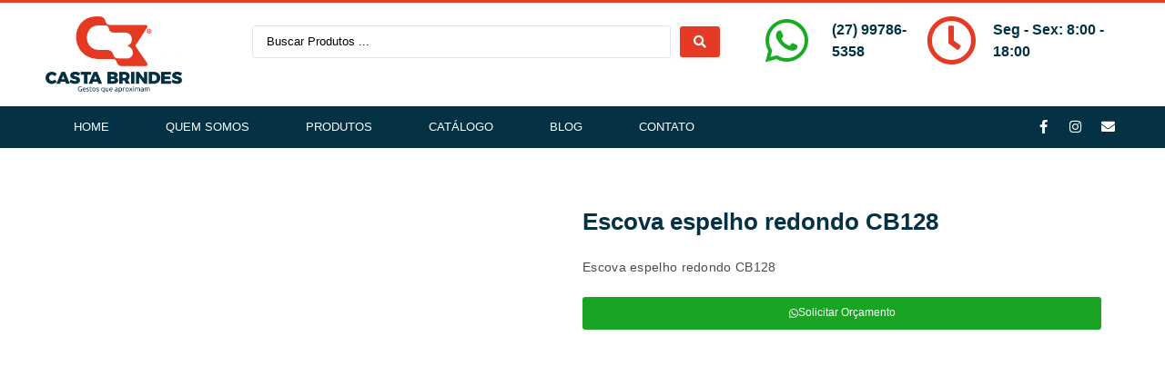

--- FILE ---
content_type: text/html; charset=UTF-8
request_url: https://castabrindes.com.br/produto/escova-espelho-redondo-cb-128/
body_size: 26202
content:
<!doctype html><html lang="pt-BR" prefix="og: https://ogp.me/ns#"><head><script data-no-optimize="1">var litespeed_docref=sessionStorage.getItem("litespeed_docref");litespeed_docref&&(Object.defineProperty(document,"referrer",{get:function(){return litespeed_docref}}),sessionStorage.removeItem("litespeed_docref"));</script> <meta charset="UTF-8"><link data-optimized="2" rel="stylesheet" href="https://castabrindes.com.br/wp-content/litespeed/css/bb64c2e614df87f67310e727d6b90520.css?ver=e3b2d" /><meta name="viewport" content="width=device-width, initial-scale=1"><link rel="profile" href="https://gmpg.org/xfn/11"><title>Escova espelho redondo CB128 - Casta Brindes</title><meta name="description" content="Escova espelho redondo CB128"/><meta name="robots" content="index, follow, max-snippet:-1, max-video-preview:-1, max-image-preview:large"/><link rel="canonical" href="https://castabrindes.com.br/produto/escova-espelho-redondo-cb-128/" /><meta property="og:locale" content="pt_BR" /><meta property="og:type" content="product" /><meta property="og:title" content="Escova espelho redondo CB128 - Casta Brindes" /><meta property="og:description" content="Escova espelho redondo CB128" /><meta property="og:url" content="https://castabrindes.com.br/produto/escova-espelho-redondo-cb-128/" /><meta property="og:site_name" content="Casta Brindes" /><meta property="og:updated_time" content="2021-01-29T20:12:47-03:00" /><meta property="og:image" content="https://castabrindes.com.br/wp-content/uploads/2019/09/Sem-titulo-1-61-724x1024.png" /><meta property="og:image:secure_url" content="https://castabrindes.com.br/wp-content/uploads/2019/09/Sem-titulo-1-61-724x1024.png" /><meta property="og:image:width" content="724" /><meta property="og:image:height" content="1024" /><meta property="og:image:alt" content="Escova espelho redondo CB128" /><meta property="og:image:type" content="image/png" /><meta property="product:price:currency" content="BRL" /><meta property="product:availability" content="instock" /><meta property="product:retailer_item_id" content="CB128" /><meta name="twitter:card" content="summary_large_image" /><meta name="twitter:title" content="Escova espelho redondo CB128 - Casta Brindes" /><meta name="twitter:description" content="Escova espelho redondo CB128" /><meta name="twitter:image" content="https://castabrindes.com.br/wp-content/uploads/2019/09/Sem-titulo-1-61-724x1024.png" /><meta name="twitter:label1" content="Preço" /><meta name="twitter:data1" content="&#082;&#036;0,00" /><meta name="twitter:label2" content="Disponibilidade" /><meta name="twitter:data2" content="Em estoque" /> <script type="application/ld+json" class="rank-math-schema-pro">{"@context":"https://schema.org","@graph":[{"@type":"Organization","@id":"https://castabrindes.com.br/#organization","name":"Casta Brindes"},{"@type":"WebSite","@id":"https://castabrindes.com.br/#website","url":"https://castabrindes.com.br","name":"Casta Brindes","publisher":{"@id":"https://castabrindes.com.br/#organization"},"inLanguage":"pt-BR"},{"@type":"ImageObject","@id":"https://castabrindes.com.br/wp-content/uploads/2019/09/Sem-titulo-1-61.png","url":"https://castabrindes.com.br/wp-content/uploads/2019/09/Sem-titulo-1-61.png","width":"2481","height":"3508","inLanguage":"pt-BR"},{"@type":"ItemPage","@id":"https://castabrindes.com.br/produto/escova-espelho-redondo-cb-128/#webpage","url":"https://castabrindes.com.br/produto/escova-espelho-redondo-cb-128/","name":"Escova espelho redondo CB128 - Casta Brindes","datePublished":"2019-09-05T20:03:25-03:00","dateModified":"2021-01-29T20:12:47-03:00","isPartOf":{"@id":"https://castabrindes.com.br/#website"},"primaryImageOfPage":{"@id":"https://castabrindes.com.br/wp-content/uploads/2019/09/Sem-titulo-1-61.png"},"inLanguage":"pt-BR"},{"@type":"Product","name":"Escova espelho redondo CB128 - Casta Brindes","description":"Escova espelho redondo CB128","sku":"CB128","category":"Linha Feminina &gt; Escova Espelho","mainEntityOfPage":{"@id":"https://castabrindes.com.br/produto/escova-espelho-redondo-cb-128/#webpage"},"image":[{"@type":"ImageObject","url":"https://castabrindes.com.br/wp-content/uploads/2019/09/Sem-titulo-1-61.png","height":"3508","width":"2481"}],"@id":"https://castabrindes.com.br/produto/escova-espelho-redondo-cb-128/#richSnippet"}]}</script> <link rel="alternate" type="application/rss+xml" title="Feed para Casta Brindes &raquo;" href="https://castabrindes.com.br/feed/" /><link rel="alternate" type="application/rss+xml" title="Feed de comentários para Casta Brindes &raquo;" href="https://castabrindes.com.br/comments/feed/" /><link rel="alternate" type="application/rss+xml" title="Feed de comentários para Casta Brindes &raquo; Escova espelho redondo CB128" href="https://castabrindes.com.br/produto/escova-espelho-redondo-cb-128/feed/" /><style id='rank-math-toc-block-style-inline-css'>.wp-block-rank-math-toc-block nav ol{counter-reset:item}.wp-block-rank-math-toc-block nav ol li{display:block}.wp-block-rank-math-toc-block nav ol li:before{content:counters(item, ".") ". ";counter-increment:item}</style><style id='classic-theme-styles-inline-css'>/*! This file is auto-generated */
.wp-block-button__link{color:#fff;background-color:#32373c;border-radius:9999px;box-shadow:none;text-decoration:none;padding:calc(.667em + 2px) calc(1.333em + 2px);font-size:1.125em}.wp-block-file__button{background:#32373c;color:#fff;text-decoration:none}</style><style id='global-styles-inline-css'>:root{--wp--preset--aspect-ratio--square: 1;--wp--preset--aspect-ratio--4-3: 4/3;--wp--preset--aspect-ratio--3-4: 3/4;--wp--preset--aspect-ratio--3-2: 3/2;--wp--preset--aspect-ratio--2-3: 2/3;--wp--preset--aspect-ratio--16-9: 16/9;--wp--preset--aspect-ratio--9-16: 9/16;--wp--preset--color--black: #000000;--wp--preset--color--cyan-bluish-gray: #abb8c3;--wp--preset--color--white: #ffffff;--wp--preset--color--pale-pink: #f78da7;--wp--preset--color--vivid-red: #cf2e2e;--wp--preset--color--luminous-vivid-orange: #ff6900;--wp--preset--color--luminous-vivid-amber: #fcb900;--wp--preset--color--light-green-cyan: #7bdcb5;--wp--preset--color--vivid-green-cyan: #00d084;--wp--preset--color--pale-cyan-blue: #8ed1fc;--wp--preset--color--vivid-cyan-blue: #0693e3;--wp--preset--color--vivid-purple: #9b51e0;--wp--preset--gradient--vivid-cyan-blue-to-vivid-purple: linear-gradient(135deg,rgba(6,147,227,1) 0%,rgb(155,81,224) 100%);--wp--preset--gradient--light-green-cyan-to-vivid-green-cyan: linear-gradient(135deg,rgb(122,220,180) 0%,rgb(0,208,130) 100%);--wp--preset--gradient--luminous-vivid-amber-to-luminous-vivid-orange: linear-gradient(135deg,rgba(252,185,0,1) 0%,rgba(255,105,0,1) 100%);--wp--preset--gradient--luminous-vivid-orange-to-vivid-red: linear-gradient(135deg,rgba(255,105,0,1) 0%,rgb(207,46,46) 100%);--wp--preset--gradient--very-light-gray-to-cyan-bluish-gray: linear-gradient(135deg,rgb(238,238,238) 0%,rgb(169,184,195) 100%);--wp--preset--gradient--cool-to-warm-spectrum: linear-gradient(135deg,rgb(74,234,220) 0%,rgb(151,120,209) 20%,rgb(207,42,186) 40%,rgb(238,44,130) 60%,rgb(251,105,98) 80%,rgb(254,248,76) 100%);--wp--preset--gradient--blush-light-purple: linear-gradient(135deg,rgb(255,206,236) 0%,rgb(152,150,240) 100%);--wp--preset--gradient--blush-bordeaux: linear-gradient(135deg,rgb(254,205,165) 0%,rgb(254,45,45) 50%,rgb(107,0,62) 100%);--wp--preset--gradient--luminous-dusk: linear-gradient(135deg,rgb(255,203,112) 0%,rgb(199,81,192) 50%,rgb(65,88,208) 100%);--wp--preset--gradient--pale-ocean: linear-gradient(135deg,rgb(255,245,203) 0%,rgb(182,227,212) 50%,rgb(51,167,181) 100%);--wp--preset--gradient--electric-grass: linear-gradient(135deg,rgb(202,248,128) 0%,rgb(113,206,126) 100%);--wp--preset--gradient--midnight: linear-gradient(135deg,rgb(2,3,129) 0%,rgb(40,116,252) 100%);--wp--preset--font-size--small: 13px;--wp--preset--font-size--medium: 20px;--wp--preset--font-size--large: 36px;--wp--preset--font-size--x-large: 42px;--wp--preset--spacing--20: 0.44rem;--wp--preset--spacing--30: 0.67rem;--wp--preset--spacing--40: 1rem;--wp--preset--spacing--50: 1.5rem;--wp--preset--spacing--60: 2.25rem;--wp--preset--spacing--70: 3.38rem;--wp--preset--spacing--80: 5.06rem;--wp--preset--shadow--natural: 6px 6px 9px rgba(0, 0, 0, 0.2);--wp--preset--shadow--deep: 12px 12px 50px rgba(0, 0, 0, 0.4);--wp--preset--shadow--sharp: 6px 6px 0px rgba(0, 0, 0, 0.2);--wp--preset--shadow--outlined: 6px 6px 0px -3px rgba(255, 255, 255, 1), 6px 6px rgba(0, 0, 0, 1);--wp--preset--shadow--crisp: 6px 6px 0px rgba(0, 0, 0, 1);}:where(.is-layout-flex){gap: 0.5em;}:where(.is-layout-grid){gap: 0.5em;}body .is-layout-flex{display: flex;}.is-layout-flex{flex-wrap: wrap;align-items: center;}.is-layout-flex > :is(*, div){margin: 0;}body .is-layout-grid{display: grid;}.is-layout-grid > :is(*, div){margin: 0;}:where(.wp-block-columns.is-layout-flex){gap: 2em;}:where(.wp-block-columns.is-layout-grid){gap: 2em;}:where(.wp-block-post-template.is-layout-flex){gap: 1.25em;}:where(.wp-block-post-template.is-layout-grid){gap: 1.25em;}.has-black-color{color: var(--wp--preset--color--black) !important;}.has-cyan-bluish-gray-color{color: var(--wp--preset--color--cyan-bluish-gray) !important;}.has-white-color{color: var(--wp--preset--color--white) !important;}.has-pale-pink-color{color: var(--wp--preset--color--pale-pink) !important;}.has-vivid-red-color{color: var(--wp--preset--color--vivid-red) !important;}.has-luminous-vivid-orange-color{color: var(--wp--preset--color--luminous-vivid-orange) !important;}.has-luminous-vivid-amber-color{color: var(--wp--preset--color--luminous-vivid-amber) !important;}.has-light-green-cyan-color{color: var(--wp--preset--color--light-green-cyan) !important;}.has-vivid-green-cyan-color{color: var(--wp--preset--color--vivid-green-cyan) !important;}.has-pale-cyan-blue-color{color: var(--wp--preset--color--pale-cyan-blue) !important;}.has-vivid-cyan-blue-color{color: var(--wp--preset--color--vivid-cyan-blue) !important;}.has-vivid-purple-color{color: var(--wp--preset--color--vivid-purple) !important;}.has-black-background-color{background-color: var(--wp--preset--color--black) !important;}.has-cyan-bluish-gray-background-color{background-color: var(--wp--preset--color--cyan-bluish-gray) !important;}.has-white-background-color{background-color: var(--wp--preset--color--white) !important;}.has-pale-pink-background-color{background-color: var(--wp--preset--color--pale-pink) !important;}.has-vivid-red-background-color{background-color: var(--wp--preset--color--vivid-red) !important;}.has-luminous-vivid-orange-background-color{background-color: var(--wp--preset--color--luminous-vivid-orange) !important;}.has-luminous-vivid-amber-background-color{background-color: var(--wp--preset--color--luminous-vivid-amber) !important;}.has-light-green-cyan-background-color{background-color: var(--wp--preset--color--light-green-cyan) !important;}.has-vivid-green-cyan-background-color{background-color: var(--wp--preset--color--vivid-green-cyan) !important;}.has-pale-cyan-blue-background-color{background-color: var(--wp--preset--color--pale-cyan-blue) !important;}.has-vivid-cyan-blue-background-color{background-color: var(--wp--preset--color--vivid-cyan-blue) !important;}.has-vivid-purple-background-color{background-color: var(--wp--preset--color--vivid-purple) !important;}.has-black-border-color{border-color: var(--wp--preset--color--black) !important;}.has-cyan-bluish-gray-border-color{border-color: var(--wp--preset--color--cyan-bluish-gray) !important;}.has-white-border-color{border-color: var(--wp--preset--color--white) !important;}.has-pale-pink-border-color{border-color: var(--wp--preset--color--pale-pink) !important;}.has-vivid-red-border-color{border-color: var(--wp--preset--color--vivid-red) !important;}.has-luminous-vivid-orange-border-color{border-color: var(--wp--preset--color--luminous-vivid-orange) !important;}.has-luminous-vivid-amber-border-color{border-color: var(--wp--preset--color--luminous-vivid-amber) !important;}.has-light-green-cyan-border-color{border-color: var(--wp--preset--color--light-green-cyan) !important;}.has-vivid-green-cyan-border-color{border-color: var(--wp--preset--color--vivid-green-cyan) !important;}.has-pale-cyan-blue-border-color{border-color: var(--wp--preset--color--pale-cyan-blue) !important;}.has-vivid-cyan-blue-border-color{border-color: var(--wp--preset--color--vivid-cyan-blue) !important;}.has-vivid-purple-border-color{border-color: var(--wp--preset--color--vivid-purple) !important;}.has-vivid-cyan-blue-to-vivid-purple-gradient-background{background: var(--wp--preset--gradient--vivid-cyan-blue-to-vivid-purple) !important;}.has-light-green-cyan-to-vivid-green-cyan-gradient-background{background: var(--wp--preset--gradient--light-green-cyan-to-vivid-green-cyan) !important;}.has-luminous-vivid-amber-to-luminous-vivid-orange-gradient-background{background: var(--wp--preset--gradient--luminous-vivid-amber-to-luminous-vivid-orange) !important;}.has-luminous-vivid-orange-to-vivid-red-gradient-background{background: var(--wp--preset--gradient--luminous-vivid-orange-to-vivid-red) !important;}.has-very-light-gray-to-cyan-bluish-gray-gradient-background{background: var(--wp--preset--gradient--very-light-gray-to-cyan-bluish-gray) !important;}.has-cool-to-warm-spectrum-gradient-background{background: var(--wp--preset--gradient--cool-to-warm-spectrum) !important;}.has-blush-light-purple-gradient-background{background: var(--wp--preset--gradient--blush-light-purple) !important;}.has-blush-bordeaux-gradient-background{background: var(--wp--preset--gradient--blush-bordeaux) !important;}.has-luminous-dusk-gradient-background{background: var(--wp--preset--gradient--luminous-dusk) !important;}.has-pale-ocean-gradient-background{background: var(--wp--preset--gradient--pale-ocean) !important;}.has-electric-grass-gradient-background{background: var(--wp--preset--gradient--electric-grass) !important;}.has-midnight-gradient-background{background: var(--wp--preset--gradient--midnight) !important;}.has-small-font-size{font-size: var(--wp--preset--font-size--small) !important;}.has-medium-font-size{font-size: var(--wp--preset--font-size--medium) !important;}.has-large-font-size{font-size: var(--wp--preset--font-size--large) !important;}.has-x-large-font-size{font-size: var(--wp--preset--font-size--x-large) !important;}
:where(.wp-block-post-template.is-layout-flex){gap: 1.25em;}:where(.wp-block-post-template.is-layout-grid){gap: 1.25em;}
:where(.wp-block-columns.is-layout-flex){gap: 2em;}:where(.wp-block-columns.is-layout-grid){gap: 2em;}
:root :where(.wp-block-pullquote){font-size: 1.5em;line-height: 1.6;}</style><style id='woocommerce-inline-inline-css'>.woocommerce form .form-row .required { visibility: visible; }</style><link rel="preconnect" href="https://fonts.gstatic.com/" crossorigin><script type="litespeed/javascript" data-src="https://castabrindes.com.br/wp-includes/js/jquery/jquery.min.js" id="jquery-core-js"></script> <script id="wc-add-to-cart-js-extra" type="litespeed/javascript">var wc_add_to_cart_params={"ajax_url":"\/wp-admin\/admin-ajax.php","wc_ajax_url":"\/?wc-ajax=%%endpoint%%","i18n_view_cart":"Ver carrinho","cart_url":"https:\/\/castabrindes.com.br\/carrinho\/","is_cart":"","cart_redirect_after_add":"no"}</script> <script id="wc-single-product-js-extra" type="litespeed/javascript">var wc_single_product_params={"i18n_required_rating_text":"Selecione uma classifica\u00e7\u00e3o","review_rating_required":"yes","flexslider":{"rtl":!1,"animation":"slide","smoothHeight":!0,"directionNav":!1,"controlNav":"thumbnails","slideshow":!1,"animationSpeed":500,"animationLoop":!1,"allowOneSlide":!1},"zoom_enabled":"1","zoom_options":[],"photoswipe_enabled":"1","photoswipe_options":{"shareEl":!1,"closeOnScroll":!1,"history":!1,"hideAnimationDuration":0,"showAnimationDuration":0},"flexslider_enabled":"1"}</script> <script id="woocommerce-js-extra" type="litespeed/javascript">var woocommerce_params={"ajax_url":"\/wp-admin\/admin-ajax.php","wc_ajax_url":"\/?wc-ajax=%%endpoint%%"}</script> <link rel="https://api.w.org/" href="https://castabrindes.com.br/wp-json/" /><link rel="alternate" title="JSON" type="application/json" href="https://castabrindes.com.br/wp-json/wp/v2/product/1081" /><link rel="EditURI" type="application/rsd+xml" title="RSD" href="https://castabrindes.com.br/xmlrpc.php?rsd" /><meta name="generator" content="WordPress 6.6.4" /><link rel='shortlink' href='https://castabrindes.com.br/?p=1081' /><link rel="alternate" title="oEmbed (JSON)" type="application/json+oembed" href="https://castabrindes.com.br/wp-json/oembed/1.0/embed?url=https%3A%2F%2Fcastabrindes.com.br%2Fproduto%2Fescova-espelho-redondo-cb-128%2F" /><link rel="alternate" title="oEmbed (XML)" type="text/xml+oembed" href="https://castabrindes.com.br/wp-json/oembed/1.0/embed?url=https%3A%2F%2Fcastabrindes.com.br%2Fproduto%2Fescova-espelho-redondo-cb-128%2F&#038;format=xml" /><style>.cmplz-hidden {
					display: none !important;
				}</style><noscript><style>.woocommerce-product-gallery{ opacity: 1 !important; }</style></noscript><meta name="generator" content="Elementor 3.23.1; features: additional_custom_breakpoints, e_lazyload; settings: css_print_method-external, google_font-enabled, font_display-auto">
 <script type="litespeed/javascript" data-src="https://www.googletagmanager.com/gtag/js?id=G-VEE80Q2RTN"></script> <script type="litespeed/javascript">window.dataLayer=window.dataLayer||[];function gtag(){dataLayer.push(arguments)}
gtag('js',new Date());gtag('config','G-VEE80Q2RTN')</script>  <script type="litespeed/javascript">(function(w,d,s,l,i){w[l]=w[l]||[];w[l].push({'gtm.start':new Date().getTime(),event:'gtm.js'});var f=d.getElementsByTagName(s)[0],j=d.createElement(s),dl=l!='dataLayer'?'&l='+l:'';j.async=!0;j.src='https://www.googletagmanager.com/gtm.js?id='+i+dl;f.parentNode.insertBefore(j,f)})(window,document,'script','dataLayer','GTM-MRVXM78D')</script> <style>.e-con.e-parent:nth-of-type(n+4):not(.e-lazyloaded):not(.e-no-lazyload),
				.e-con.e-parent:nth-of-type(n+4):not(.e-lazyloaded):not(.e-no-lazyload) * {
					background-image: none !important;
				}
				@media screen and (max-height: 1024px) {
					.e-con.e-parent:nth-of-type(n+3):not(.e-lazyloaded):not(.e-no-lazyload),
					.e-con.e-parent:nth-of-type(n+3):not(.e-lazyloaded):not(.e-no-lazyload) * {
						background-image: none !important;
					}
				}
				@media screen and (max-height: 640px) {
					.e-con.e-parent:nth-of-type(n+2):not(.e-lazyloaded):not(.e-no-lazyload),
					.e-con.e-parent:nth-of-type(n+2):not(.e-lazyloaded):not(.e-no-lazyload) * {
						background-image: none !important;
					}
				}</style><link rel="icon" href="https://castabrindes.com.br/wp-content/uploads/2019/08/cropped-favicon-32x32.png" sizes="32x32" /><link rel="icon" href="https://castabrindes.com.br/wp-content/uploads/2019/08/cropped-favicon-192x192.png" sizes="192x192" /><link rel="apple-touch-icon" href="https://castabrindes.com.br/wp-content/uploads/2019/08/cropped-favicon-180x180.png" /><meta name="msapplication-TileImage" content="https://castabrindes.com.br/wp-content/uploads/2019/08/cropped-favicon-270x270.png" /><style id="wp-custom-css">a:focus {
box-shadow: 0 0 0 0;
border: 0 none;
outline: 0;
}</style></head><body class="product-template-default single single-product postid-1081 theme-hello-elementor woocommerce woocommerce-page woocommerce-no-js elementor-default elementor-template-full-width elementor-kit-2612 elementor-page-258"><noscript><iframe data-lazyloaded="1" src="about:blank" data-litespeed-src="https://www.googletagmanager.com/ns.html?id=GTM-MRVXM78D"
height="0" width="0" style="display:none;visibility:hidden"></iframe></noscript><a class="skip-link screen-reader-text" href="#content">Ir para o conteúdo</a><div data-elementor-type="header" data-elementor-id="123453" class="elementor elementor-123453 elementor-location-header" data-elementor-post-type="elementor_library"><div class="elementor-element elementor-element-42ccf4c0 e-con-full e-flex e-con e-parent" data-id="42ccf4c0" data-element_type="container" data-settings="{&quot;background_background&quot;:&quot;gradient&quot;}"><div class="elementor-element elementor-element-7e2b3593 e-con-full e-flex e-con e-child" data-id="7e2b3593" data-element_type="container"><div class="elementor-element elementor-element-4282517e elementor-widget elementor-widget-image" data-id="4282517e" data-element_type="widget" data-widget_type="image.default"><div class="elementor-widget-container">
<a href="https://castabrindes.com.br">
<img data-lazyloaded="1" src="[data-uri]" fetchpriority="high" width="800" height="445" data-src="https://castabrindes.com.br/wp-content/uploads/2019/08/logo-1024x570.png" class="attachment-large size-large wp-image-3884" alt="" data-srcset="https://castabrindes.com.br/wp-content/uploads/2019/08/logo-1024x570.png 1024w, https://castabrindes.com.br/wp-content/uploads/2019/08/logo-600x334.png 600w, https://castabrindes.com.br/wp-content/uploads/2019/08/logo-300x167.png 300w, https://castabrindes.com.br/wp-content/uploads/2019/08/logo-768x427.png 768w, https://castabrindes.com.br/wp-content/uploads/2019/08/logo-1536x855.png 1536w, https://castabrindes.com.br/wp-content/uploads/2019/08/logo-2048x1140.png 2048w" data-sizes="(max-width: 800px) 100vw, 800px" />								</a></div></div></div><div class="elementor-element elementor-element-497d90f5 e-con-full e-flex e-con e-child" data-id="497d90f5" data-element_type="container"><div class="elementor-element elementor-element-5bde330e elementor-widget__width-initial elementor-widget elementor-widget-jet-ajax-search" data-id="5bde330e" data-element_type="widget" data-widget_type="jet-ajax-search.default"><div class="elementor-widget-container"><div class="elementor-jet-ajax-search jet-search"><div class="jet-ajax-search" data-settings="{&quot;symbols_for_start_searching&quot;:2,&quot;search_by_empty_value&quot;:&quot;&quot;,&quot;submit_on_enter&quot;:&quot;&quot;,&quot;search_source&quot;:[&quot;product&quot;],&quot;search_logging&quot;:&quot;&quot;,&quot;search_results_url&quot;:&quot;&quot;,&quot;search_taxonomy&quot;:&quot;&quot;,&quot;include_terms_ids&quot;:[],&quot;exclude_terms_ids&quot;:[],&quot;exclude_posts_ids&quot;:[],&quot;custom_fields_source&quot;:&quot;&quot;,&quot;limit_query&quot;:4,&quot;limit_query_tablet&quot;:&quot;&quot;,&quot;limit_query_mobile&quot;:&quot;&quot;,&quot;limit_query_in_result_area&quot;:25,&quot;results_order_by&quot;:&quot;relevance&quot;,&quot;results_order&quot;:&quot;asc&quot;,&quot;sentence&quot;:&quot;&quot;,&quot;search_in_taxonomy&quot;:&quot;&quot;,&quot;search_in_taxonomy_source&quot;:&quot;&quot;,&quot;results_area_width_by&quot;:&quot;form&quot;,&quot;results_area_custom_width&quot;:&quot;&quot;,&quot;results_area_custom_position&quot;:&quot;&quot;,&quot;thumbnail_visible&quot;:&quot;yes&quot;,&quot;thumbnail_size&quot;:&quot;thumbnail&quot;,&quot;thumbnail_placeholder&quot;:{&quot;url&quot;:&quot;https:\/\/castabrindes.com.br\/wp-content\/plugins\/elementor\/assets\/images\/placeholder.png&quot;,&quot;id&quot;:&quot;&quot;,&quot;size&quot;:&quot;&quot;},&quot;post_content_source&quot;:&quot;content&quot;,&quot;post_content_custom_field_key&quot;:&quot;&quot;,&quot;post_content_length&quot;:15,&quot;show_product_price&quot;:&quot;&quot;,&quot;show_product_rating&quot;:&quot;&quot;,&quot;show_add_to_cart&quot;:&quot;&quot;,&quot;show_result_new_tab&quot;:&quot;&quot;,&quot;highlight_searched_text&quot;:&quot;&quot;,&quot;listing_id&quot;:&quot;&quot;,&quot;bullet_pagination&quot;:&quot;in_header&quot;,&quot;number_pagination&quot;:&quot;&quot;,&quot;navigation_arrows&quot;:&quot;&quot;,&quot;navigation_arrows_type&quot;:&quot;&quot;,&quot;show_title_related_meta&quot;:&quot;&quot;,&quot;meta_title_related_position&quot;:&quot;before&quot;,&quot;title_related_meta&quot;:[{&quot;meta_label&quot;:&quot;Label&quot;,&quot;_id&quot;:&quot;9b7d307&quot;,&quot;meta_format&quot;:&quot;%s&quot;,&quot;date_format&quot;:null,&quot;meta_key&quot;:&quot;&quot;,&quot;meta_callback&quot;:&quot;&quot;}],&quot;show_content_related_meta&quot;:&quot;&quot;,&quot;meta_content_related_position&quot;:&quot;before&quot;,&quot;content_related_meta&quot;:[{&quot;meta_label&quot;:&quot;Label&quot;,&quot;_id&quot;:&quot;a788f1d&quot;,&quot;meta_format&quot;:&quot;%s&quot;,&quot;date_format&quot;:null,&quot;meta_key&quot;:&quot;&quot;,&quot;meta_callback&quot;:&quot;&quot;}],&quot;negative_search&quot;:&quot;Desculpe, mas nada correspondeu aos seus termos de pesquisa.&quot;,&quot;server_error&quot;:&quot;   Aprenda a pronunciar Desculpe, mas n\u00e3o podemos lidar com sua consulta de pesquisa agora. Por favor, tente novamente mais tarde!&quot;,&quot;show_search_suggestions&quot;:&quot;&quot;,&quot;search_suggestions_position&quot;:&quot;&quot;,&quot;search_suggestions_source&quot;:&quot;&quot;,&quot;search_suggestions_limits&quot;:&quot;&quot;,&quot;catalog_visibility&quot;:&quot;&quot;}"><form class="jet-ajax-search__form" method="get" action="https://castabrindes.com.br/" role="search" target=""><div class="jet-ajax-search__fields-holder"><div class="jet-ajax-search__field-wrapper">
<label for="search-input-5bde330e" class="screen-reader-text">Pesquisar ...</label>
<input id="search-input-5bde330e" class="jet-ajax-search__field" type="search" placeholder="Buscar Produtos ..." value="" name="s" autocomplete="off" />
<input type="hidden" value="{&quot;search_source&quot;:&quot;product&quot;}" name="jet_ajax_search_settings" />
<input type="hidden" value="product" name="post_type" /></div></div>
<button class="jet-ajax-search__submit" type="submit" aria-label="Search submit"><span class="jet-ajax-search__submit-icon jet-ajax-search-icon"><i aria-hidden="true" class="fas fa-search"></i></span></button></form><div class="jet-ajax-search__results-area" ><div class="jet-ajax-search__results-holder"><div class="jet-ajax-search__results-header">
<button class="jet-ajax-search__results-count"><span></span> Resultados</button><div class="jet-ajax-search__navigation-holder"></div></div><div class="jet-ajax-search__results-list"><div class="jet-ajax-search__results-list-inner"></div></div><div class="jet-ajax-search__results-footer">
<button class="jet-ajax-search__full-results">Ver todos os resultados</button><div class="jet-ajax-search__navigation-holder"></div></div></div><div class="jet-ajax-search__message"></div><div class="jet-ajax-search__spinner-holder"><div class="jet-ajax-search__spinner"><div class="rect rect-1"></div><div class="rect rect-2"></div><div class="rect rect-3"></div><div class="rect rect-4"></div><div class="rect rect-5"></div></div></div></div></div></div></div></div></div><div data-wpl_tracker="{&quot;gtag&quot;:true,&quot;gtag_category&quot;:&quot;SEO&quot;,&quot;gtag_action&quot;:&quot;Clique no Whatsaap&quot;,&quot;gtag_label&quot;:&quot;Clique no Whatsaap&quot;}" class="events-tracker-for-elementor elementor-element elementor-element-b39b906 elementor-list-item-link-inline elementor-widget__width-initial elementor-hidden-mobile elementor-icon-list--layout-traditional elementor-widget elementor-widget-icon-list" data-id="b39b906" data-element_type="widget" data-widget_type="icon-list.default"><div class="elementor-widget-container"><ul class="elementor-icon-list-items"><li class="elementor-icon-list-item">
<a href="https://api.whatsapp.com/send?phone=5527997865358&#038;text=Ol%C3%A1,%20peguei%20esse%20n%C3%BAmero%20em%20seu%20site.%20Gostaria%20de%20solicitar%20um%20or%C3%A7amento." target="_blank"><span class="elementor-icon-list-icon">
<i aria-hidden="true" class="fab fa-whatsapp"></i>						</span>
<span class="elementor-icon-list-text">(27) 99786-5358</span>
</a></li></ul></div></div><div class="elementor-element elementor-element-1af6b8f elementor-list-item-link-inline elementor-widget__width-initial elementor-hidden-mobile elementor-icon-list--layout-traditional elementor-widget elementor-widget-icon-list" data-id="1af6b8f" data-element_type="widget" data-widget_type="icon-list.default"><div class="elementor-widget-container"><ul class="elementor-icon-list-items"><li class="elementor-icon-list-item">
<span class="elementor-icon-list-icon">
<i aria-hidden="true" class="far fa-clock"></i>						</span>
<span class="elementor-icon-list-text">Seg - Sex: 8:00 - 18:00</span></li></ul></div></div></div><section class="elementor-section elementor-top-section elementor-element elementor-element-7db85f7e elementor-section-content-middle elementor-section-full_width elementor-section-height-default elementor-section-height-default" data-id="7db85f7e" data-element_type="section" data-settings="{&quot;background_background&quot;:&quot;classic&quot;,&quot;sticky&quot;:&quot;top&quot;,&quot;sticky_on&quot;:[&quot;desktop&quot;,&quot;mobile&quot;],&quot;sticky_offset&quot;:0,&quot;sticky_effects_offset&quot;:0}"><div class="elementor-container elementor-column-gap-no"><div class="elementor-column elementor-col-50 elementor-top-column elementor-element elementor-element-911cbfa" data-id="911cbfa" data-element_type="column"><div class="elementor-widget-wrap elementor-element-populated"><div class="elementor-element elementor-element-49f3a447 elementor-nav-menu--stretch elementor-nav-menu--dropdown-mobile elementor-nav-menu__text-align-aside elementor-nav-menu--toggle elementor-nav-menu--burger elementor-widget elementor-widget-nav-menu" data-id="49f3a447" data-element_type="widget" data-settings="{&quot;full_width&quot;:&quot;stretch&quot;,&quot;layout&quot;:&quot;horizontal&quot;,&quot;submenu_icon&quot;:{&quot;value&quot;:&quot;&lt;i class=\&quot;fas fa-caret-down\&quot;&gt;&lt;\/i&gt;&quot;,&quot;library&quot;:&quot;fa-solid&quot;},&quot;toggle&quot;:&quot;burger&quot;}" data-widget_type="nav-menu.default"><div class="elementor-widget-container"><nav class="elementor-nav-menu--main elementor-nav-menu__container elementor-nav-menu--layout-horizontal e--pointer-background e--animation-fade"><ul id="menu-1-49f3a447" class="elementor-nav-menu"><li class="menu-item menu-item-type-post_type menu-item-object-page menu-item-home menu-item-16"><a href="https://castabrindes.com.br/" class="elementor-item">Home</a></li><li class="menu-item menu-item-type-post_type menu-item-object-page menu-item-149"><a href="https://castabrindes.com.br/quem-somos/" class="elementor-item">Quem Somos</a></li><li class="menu-item menu-item-type-post_type menu-item-object-page menu-item-has-children current_page_parent menu-item-332"><a href="https://castabrindes.com.br/produtos/" class="elementor-item">Produtos</a><ul class="sub-menu elementor-nav-menu--dropdown"><li class="menu-item menu-item-type-taxonomy menu-item-object-product_cat menu-item-1194"><a href="https://castabrindes.com.br/categoria-produto/agenda/" class="elementor-sub-item">Agenda</a></li><li class="menu-item menu-item-type-taxonomy menu-item-object-product_cat menu-item-2883"><a href="https://castabrindes.com.br/categoria-produto/bar-e-bebidas/" class="elementor-sub-item">Bar e Bebidas</a></li><li class="menu-item menu-item-type-taxonomy menu-item-object-product_cat menu-item-has-children menu-item-667"><a href="https://castabrindes.com.br/categoria-produto/bolsas/" class="elementor-sub-item">Bolsas</a><ul class="sub-menu elementor-nav-menu--dropdown"><li class="menu-item menu-item-type-taxonomy menu-item-object-product_cat menu-item-669"><a href="https://castabrindes.com.br/categoria-produto/bolsas/collor/" class="elementor-sub-item">Collor</a></li><li class="menu-item menu-item-type-taxonomy menu-item-object-product_cat menu-item-672"><a href="https://castabrindes.com.br/categoria-produto/bolsas/chuteiras/" class="elementor-sub-item">Chuteiras</a></li><li class="menu-item menu-item-type-taxonomy menu-item-object-product_cat menu-item-670"><a href="https://castabrindes.com.br/categoria-produto/bolsas/malote/" class="elementor-sub-item">Malote</a></li><li class="menu-item menu-item-type-taxonomy menu-item-object-product_cat menu-item-671"><a href="https://castabrindes.com.br/categoria-produto/bolsas/necessaire/" class="elementor-sub-item">Necessaire</a></li><li class="menu-item menu-item-type-taxonomy menu-item-object-product_cat menu-item-668"><a href="https://castabrindes.com.br/categoria-produto/bolsas/pasta/" class="elementor-sub-item">Pasta</a></li><li class="menu-item menu-item-type-taxonomy menu-item-object-product_cat menu-item-679"><a href="https://castabrindes.com.br/categoria-produto/relogio/porta-canetas/" class="elementor-sub-item">Porta Canetas</a></li><li class="menu-item menu-item-type-taxonomy menu-item-object-product_cat menu-item-698"><a href="https://castabrindes.com.br/categoria-produto/bolsas/porta-dolar/" class="elementor-sub-item">Porta Dólar</a></li><li class="menu-item menu-item-type-taxonomy menu-item-object-product_cat menu-item-699"><a href="https://castabrindes.com.br/categoria-produto/bolsas/porta-niquel/" class="elementor-sub-item">Porta Níquel</a></li><li class="menu-item menu-item-type-taxonomy menu-item-object-product_cat menu-item-2981"><a href="https://castabrindes.com.br/categoria-produto/bolsas/termicas/" class="elementor-sub-item">Térmicas</a></li></ul></li><li class="menu-item menu-item-type-taxonomy menu-item-object-product_cat menu-item-123750"><a href="https://castabrindes.com.br/categoria-produto/canecas-copos-diversos/" class="elementor-sub-item">Canecas / Copos Diversos</a></li><li class="menu-item menu-item-type-taxonomy menu-item-object-product_cat menu-item-has-children menu-item-1141"><a href="https://castabrindes.com.br/categoria-produto/caneta/" class="elementor-sub-item">Caneta</a><ul class="sub-menu elementor-nav-menu--dropdown"><li class="menu-item menu-item-type-taxonomy menu-item-object-product_cat menu-item-2891"><a href="https://castabrindes.com.br/categoria-produto/caneta/caneta-metal/" class="elementor-sub-item">Metal</a></li><li class="menu-item menu-item-type-taxonomy menu-item-object-product_cat menu-item-1636"><a href="https://castabrindes.com.br/categoria-produto/caneta/plastica/" class="elementor-sub-item">Plástica</a></li></ul></li><li class="menu-item menu-item-type-taxonomy menu-item-object-product_cat menu-item-has-children menu-item-1176"><a href="https://castabrindes.com.br/categoria-produto/chaveiro/" class="elementor-sub-item">Chaveiro</a><ul class="sub-menu elementor-nav-menu--dropdown"><li class="menu-item menu-item-type-taxonomy menu-item-object-product_cat menu-item-2888"><a href="https://castabrindes.com.br/categoria-produto/chaveiro-laser/" class="elementor-sub-item">Laser</a></li><li class="menu-item menu-item-type-taxonomy menu-item-object-product_cat menu-item-2887"><a href="https://castabrindes.com.br/categoria-produto/chaveiro/resinado/" class="elementor-sub-item">Resinado</a></li></ul></li><li class="menu-item menu-item-type-taxonomy menu-item-object-product_cat menu-item-has-children menu-item-1175"><a href="https://castabrindes.com.br/categoria-produto/cozinha/" class="elementor-sub-item">Cozinha</a><ul class="sub-menu elementor-nav-menu--dropdown"><li class="menu-item menu-item-type-taxonomy menu-item-object-product_cat menu-item-2879"><a href="https://castabrindes.com.br/categoria-produto/cozinha/kit-churrasco/" class="elementor-sub-item">Kit Churrasco</a></li><li class="menu-item menu-item-type-taxonomy menu-item-object-product_cat menu-item-2880"><a href="https://castabrindes.com.br/categoria-produto/cozinha/kit-queijo/" class="elementor-sub-item">Kit Queijo</a></li><li class="menu-item menu-item-type-taxonomy menu-item-object-product_cat menu-item-2881"><a href="https://castabrindes.com.br/categoria-produto/cozinha/kit-vinho/" class="elementor-sub-item">Kit Vinho</a></li></ul></li><li class="menu-item menu-item-type-taxonomy menu-item-object-product_cat menu-item-1143"><a href="https://castabrindes.com.br/categoria-produto/inflaveis/" class="elementor-sub-item">Infláveis</a></li><li class="menu-item menu-item-type-taxonomy menu-item-object-product_cat menu-item-1177"><a href="https://castabrindes.com.br/categoria-produto/informatica/" class="elementor-sub-item">Informática</a></li><li class="menu-item menu-item-type-taxonomy menu-item-object-product_cat menu-item-has-children menu-item-1183"><a href="https://castabrindes.com.br/categoria-produto/linha-escritorio/" class="elementor-sub-item">Linha Escritório</a><ul class="sub-menu elementor-nav-menu--dropdown"><li class="menu-item menu-item-type-taxonomy menu-item-object-product_cat menu-item-1179"><a href="https://castabrindes.com.br/categoria-produto/material-grafico/bloco/acrilico/" class="elementor-sub-item">Acrílico</a></li><li class="menu-item menu-item-type-taxonomy menu-item-object-product_cat menu-item-1180"><a href="https://castabrindes.com.br/categoria-produto/material-grafico/bloco/" class="elementor-sub-item">Bloco</a></li><li class="menu-item menu-item-type-taxonomy menu-item-object-product_cat menu-item-1181"><a href="https://castabrindes.com.br/categoria-produto/linha-escritorio/calculadora/" class="elementor-sub-item">Calculadora</a></li><li class="menu-item menu-item-type-taxonomy menu-item-object-product_cat menu-item-1182"><a href="https://castabrindes.com.br/categoria-produto/linha-escritorio/kit-executivo/" class="elementor-sub-item">Kit Executivo</a></li><li class="menu-item menu-item-type-taxonomy menu-item-object-product_cat menu-item-1184"><a href="https://castabrindes.com.br/categoria-produto/linha-escritorio/porta-cartao/" class="elementor-sub-item">Porta Cartão</a></li></ul></li><li class="menu-item menu-item-type-taxonomy menu-item-object-product_cat current-product-ancestor current-menu-parent current-product-parent menu-item-has-children menu-item-1185"><a href="https://castabrindes.com.br/categoria-produto/linha-feminina/" class="elementor-sub-item">Linha Feminina</a><ul class="sub-menu elementor-nav-menu--dropdown"><li class="menu-item menu-item-type-taxonomy menu-item-object-product_cat current-product-ancestor current-menu-parent current-product-parent menu-item-1186"><a href="https://castabrindes.com.br/categoria-produto/linha-feminina/escova-espelho/" class="elementor-sub-item">Escova Espelho</a></li><li class="menu-item menu-item-type-taxonomy menu-item-object-product_cat menu-item-1187"><a href="https://castabrindes.com.br/categoria-produto/linha-feminina/espelho-de-bolso/" class="elementor-sub-item">Espelho de Bolso</a></li><li class="menu-item menu-item-type-taxonomy menu-item-object-product_cat menu-item-1188"><a href="https://castabrindes.com.br/categoria-produto/linha-feminina/kit-costura/" class="elementor-sub-item">Kit Costura</a></li><li class="menu-item menu-item-type-taxonomy menu-item-object-product_cat menu-item-1189"><a href="https://castabrindes.com.br/categoria-produto/linha-feminina/kit-manicure/" class="elementor-sub-item">Kit Manicure</a></li><li class="menu-item menu-item-type-taxonomy menu-item-object-product_cat menu-item-1190"><a href="https://castabrindes.com.br/categoria-produto/linha-feminina/kit-pincel/" class="elementor-sub-item">Kit Pincel</a></li><li class="menu-item menu-item-type-taxonomy menu-item-object-product_cat menu-item-1191"><a href="https://castabrindes.com.br/categoria-produto/linha-feminina/pinca/" class="elementor-sub-item">Pinça</a></li><li class="menu-item menu-item-type-taxonomy menu-item-object-product_cat menu-item-1192"><a href="https://castabrindes.com.br/categoria-produto/linha-feminina/porta-bolsa/" class="elementor-sub-item">Porta Bolsa</a></li></ul></li><li class="menu-item menu-item-type-taxonomy menu-item-object-product_cat menu-item-1193"><a href="https://castabrindes.com.br/categoria-produto/linha-pvc/" class="elementor-sub-item">Linha PVC</a></li><li class="menu-item menu-item-type-taxonomy menu-item-object-product_cat menu-item-has-children menu-item-1197"><a href="https://castabrindes.com.br/categoria-produto/material-grafico/" class="elementor-sub-item">Material Gráfico</a><ul class="sub-menu elementor-nav-menu--dropdown"><li class="menu-item menu-item-type-taxonomy menu-item-object-product_cat menu-item-has-children menu-item-1195"><a href="https://castabrindes.com.br/categoria-produto/material-grafico/bloco/" class="elementor-sub-item">Bloco</a><ul class="sub-menu elementor-nav-menu--dropdown"><li class="menu-item menu-item-type-taxonomy menu-item-object-product_cat menu-item-2884"><a href="https://castabrindes.com.br/categoria-produto/material-grafico/bloco/acrilico/" class="elementor-sub-item">Acrílico</a></li><li class="menu-item menu-item-type-taxonomy menu-item-object-product_cat menu-item-2885"><a href="https://castabrindes.com.br/categoria-produto/material-grafico/bloco/courino/" class="elementor-sub-item">Courino</a></li><li class="menu-item menu-item-type-taxonomy menu-item-object-product_cat menu-item-2889"><a href="https://castabrindes.com.br/categoria-produto/material-grafico/bloco/grafico/" class="elementor-sub-item">Gráfico</a></li><li class="menu-item menu-item-type-taxonomy menu-item-object-product_cat menu-item-2886"><a href="https://castabrindes.com.br/categoria-produto/material-grafico/bloco/reciclados/" class="elementor-sub-item">Reciclados</a></li></ul></li><li class="menu-item menu-item-type-taxonomy menu-item-object-product_cat menu-item-1196"><a href="https://castabrindes.com.br/categoria-produto/calendarios/" class="elementor-sub-item">Calendários</a></li><li class="menu-item menu-item-type-taxonomy menu-item-object-product_cat menu-item-1198"><a href="https://castabrindes.com.br/categoria-produto/bolsas/pasta/" class="elementor-sub-item">Pasta</a></li></ul></li><li class="menu-item menu-item-type-taxonomy menu-item-object-product_cat menu-item-1199"><a href="https://castabrindes.com.br/categoria-produto/material-grafico/bloco/reciclados/" class="elementor-sub-item">Reciclados</a></li><li class="menu-item menu-item-type-taxonomy menu-item-object-product_cat menu-item-has-children menu-item-1204"><a href="https://castabrindes.com.br/categoria-produto/relogio/" class="elementor-sub-item">Relógio</a><ul class="sub-menu elementor-nav-menu--dropdown"><li class="menu-item menu-item-type-taxonomy menu-item-object-product_cat menu-item-1200"><a href="https://castabrindes.com.br/categoria-produto/relogio/mesa/" class="elementor-sub-item">Mesa</a></li><li class="menu-item menu-item-type-taxonomy menu-item-object-product_cat menu-item-1201"><a href="https://castabrindes.com.br/categoria-produto/relogio/parede/" class="elementor-sub-item">Parede</a></li><li class="menu-item menu-item-type-taxonomy menu-item-object-product_cat menu-item-1202"><a href="https://castabrindes.com.br/categoria-produto/bolsas/porta-caneta/" class="elementor-sub-item">Porta Caneta</a></li><li class="menu-item menu-item-type-taxonomy menu-item-object-product_cat menu-item-1203"><a href="https://castabrindes.com.br/categoria-produto/relogio/porta-retrato/" class="elementor-sub-item">Porta Retrato</a></li><li class="menu-item menu-item-type-taxonomy menu-item-object-product_cat menu-item-1206"><a href="https://castabrindes.com.br/categoria-produto/chaveiro/resinado/" class="elementor-sub-item">Resinado</a></li></ul></li><li class="menu-item menu-item-type-taxonomy menu-item-object-product_cat menu-item-1207"><a href="https://castabrindes.com.br/categoria-produto/squeeze/" class="elementor-sub-item">Squeeze</a></li></ul></li><li class="menu-item menu-item-type-custom menu-item-object-custom menu-item-19"><a target="_blank" rel="noopener" href="https://castabrindes.com.br/wp-content/uploads/2025/06/2025-CATALAGO-.pdf" class="elementor-item">Catálogo</a></li><li class="menu-item menu-item-type-post_type menu-item-object-page menu-item-181"><a href="https://castabrindes.com.br/blog/" class="elementor-item">Blog</a></li><li class="menu-item menu-item-type-post_type menu-item-object-page menu-item-174"><a href="https://castabrindes.com.br/contato/" class="elementor-item">Contato</a></li></ul></nav><div class="elementor-menu-toggle" role="button" tabindex="0" aria-label="Menu Toggle" aria-expanded="false">
<i aria-hidden="true" role="presentation" class="elementor-menu-toggle__icon--open eicon-menu-bar"></i><i aria-hidden="true" role="presentation" class="elementor-menu-toggle__icon--close eicon-close"></i>			<span class="elementor-screen-only">Menu</span></div><nav class="elementor-nav-menu--dropdown elementor-nav-menu__container" aria-hidden="true"><ul id="menu-2-49f3a447" class="elementor-nav-menu"><li class="menu-item menu-item-type-post_type menu-item-object-page menu-item-home menu-item-16"><a href="https://castabrindes.com.br/" class="elementor-item" tabindex="-1">Home</a></li><li class="menu-item menu-item-type-post_type menu-item-object-page menu-item-149"><a href="https://castabrindes.com.br/quem-somos/" class="elementor-item" tabindex="-1">Quem Somos</a></li><li class="menu-item menu-item-type-post_type menu-item-object-page menu-item-has-children current_page_parent menu-item-332"><a href="https://castabrindes.com.br/produtos/" class="elementor-item" tabindex="-1">Produtos</a><ul class="sub-menu elementor-nav-menu--dropdown"><li class="menu-item menu-item-type-taxonomy menu-item-object-product_cat menu-item-1194"><a href="https://castabrindes.com.br/categoria-produto/agenda/" class="elementor-sub-item" tabindex="-1">Agenda</a></li><li class="menu-item menu-item-type-taxonomy menu-item-object-product_cat menu-item-2883"><a href="https://castabrindes.com.br/categoria-produto/bar-e-bebidas/" class="elementor-sub-item" tabindex="-1">Bar e Bebidas</a></li><li class="menu-item menu-item-type-taxonomy menu-item-object-product_cat menu-item-has-children menu-item-667"><a href="https://castabrindes.com.br/categoria-produto/bolsas/" class="elementor-sub-item" tabindex="-1">Bolsas</a><ul class="sub-menu elementor-nav-menu--dropdown"><li class="menu-item menu-item-type-taxonomy menu-item-object-product_cat menu-item-669"><a href="https://castabrindes.com.br/categoria-produto/bolsas/collor/" class="elementor-sub-item" tabindex="-1">Collor</a></li><li class="menu-item menu-item-type-taxonomy menu-item-object-product_cat menu-item-672"><a href="https://castabrindes.com.br/categoria-produto/bolsas/chuteiras/" class="elementor-sub-item" tabindex="-1">Chuteiras</a></li><li class="menu-item menu-item-type-taxonomy menu-item-object-product_cat menu-item-670"><a href="https://castabrindes.com.br/categoria-produto/bolsas/malote/" class="elementor-sub-item" tabindex="-1">Malote</a></li><li class="menu-item menu-item-type-taxonomy menu-item-object-product_cat menu-item-671"><a href="https://castabrindes.com.br/categoria-produto/bolsas/necessaire/" class="elementor-sub-item" tabindex="-1">Necessaire</a></li><li class="menu-item menu-item-type-taxonomy menu-item-object-product_cat menu-item-668"><a href="https://castabrindes.com.br/categoria-produto/bolsas/pasta/" class="elementor-sub-item" tabindex="-1">Pasta</a></li><li class="menu-item menu-item-type-taxonomy menu-item-object-product_cat menu-item-679"><a href="https://castabrindes.com.br/categoria-produto/relogio/porta-canetas/" class="elementor-sub-item" tabindex="-1">Porta Canetas</a></li><li class="menu-item menu-item-type-taxonomy menu-item-object-product_cat menu-item-698"><a href="https://castabrindes.com.br/categoria-produto/bolsas/porta-dolar/" class="elementor-sub-item" tabindex="-1">Porta Dólar</a></li><li class="menu-item menu-item-type-taxonomy menu-item-object-product_cat menu-item-699"><a href="https://castabrindes.com.br/categoria-produto/bolsas/porta-niquel/" class="elementor-sub-item" tabindex="-1">Porta Níquel</a></li><li class="menu-item menu-item-type-taxonomy menu-item-object-product_cat menu-item-2981"><a href="https://castabrindes.com.br/categoria-produto/bolsas/termicas/" class="elementor-sub-item" tabindex="-1">Térmicas</a></li></ul></li><li class="menu-item menu-item-type-taxonomy menu-item-object-product_cat menu-item-123750"><a href="https://castabrindes.com.br/categoria-produto/canecas-copos-diversos/" class="elementor-sub-item" tabindex="-1">Canecas / Copos Diversos</a></li><li class="menu-item menu-item-type-taxonomy menu-item-object-product_cat menu-item-has-children menu-item-1141"><a href="https://castabrindes.com.br/categoria-produto/caneta/" class="elementor-sub-item" tabindex="-1">Caneta</a><ul class="sub-menu elementor-nav-menu--dropdown"><li class="menu-item menu-item-type-taxonomy menu-item-object-product_cat menu-item-2891"><a href="https://castabrindes.com.br/categoria-produto/caneta/caneta-metal/" class="elementor-sub-item" tabindex="-1">Metal</a></li><li class="menu-item menu-item-type-taxonomy menu-item-object-product_cat menu-item-1636"><a href="https://castabrindes.com.br/categoria-produto/caneta/plastica/" class="elementor-sub-item" tabindex="-1">Plástica</a></li></ul></li><li class="menu-item menu-item-type-taxonomy menu-item-object-product_cat menu-item-has-children menu-item-1176"><a href="https://castabrindes.com.br/categoria-produto/chaveiro/" class="elementor-sub-item" tabindex="-1">Chaveiro</a><ul class="sub-menu elementor-nav-menu--dropdown"><li class="menu-item menu-item-type-taxonomy menu-item-object-product_cat menu-item-2888"><a href="https://castabrindes.com.br/categoria-produto/chaveiro-laser/" class="elementor-sub-item" tabindex="-1">Laser</a></li><li class="menu-item menu-item-type-taxonomy menu-item-object-product_cat menu-item-2887"><a href="https://castabrindes.com.br/categoria-produto/chaveiro/resinado/" class="elementor-sub-item" tabindex="-1">Resinado</a></li></ul></li><li class="menu-item menu-item-type-taxonomy menu-item-object-product_cat menu-item-has-children menu-item-1175"><a href="https://castabrindes.com.br/categoria-produto/cozinha/" class="elementor-sub-item" tabindex="-1">Cozinha</a><ul class="sub-menu elementor-nav-menu--dropdown"><li class="menu-item menu-item-type-taxonomy menu-item-object-product_cat menu-item-2879"><a href="https://castabrindes.com.br/categoria-produto/cozinha/kit-churrasco/" class="elementor-sub-item" tabindex="-1">Kit Churrasco</a></li><li class="menu-item menu-item-type-taxonomy menu-item-object-product_cat menu-item-2880"><a href="https://castabrindes.com.br/categoria-produto/cozinha/kit-queijo/" class="elementor-sub-item" tabindex="-1">Kit Queijo</a></li><li class="menu-item menu-item-type-taxonomy menu-item-object-product_cat menu-item-2881"><a href="https://castabrindes.com.br/categoria-produto/cozinha/kit-vinho/" class="elementor-sub-item" tabindex="-1">Kit Vinho</a></li></ul></li><li class="menu-item menu-item-type-taxonomy menu-item-object-product_cat menu-item-1143"><a href="https://castabrindes.com.br/categoria-produto/inflaveis/" class="elementor-sub-item" tabindex="-1">Infláveis</a></li><li class="menu-item menu-item-type-taxonomy menu-item-object-product_cat menu-item-1177"><a href="https://castabrindes.com.br/categoria-produto/informatica/" class="elementor-sub-item" tabindex="-1">Informática</a></li><li class="menu-item menu-item-type-taxonomy menu-item-object-product_cat menu-item-has-children menu-item-1183"><a href="https://castabrindes.com.br/categoria-produto/linha-escritorio/" class="elementor-sub-item" tabindex="-1">Linha Escritório</a><ul class="sub-menu elementor-nav-menu--dropdown"><li class="menu-item menu-item-type-taxonomy menu-item-object-product_cat menu-item-1179"><a href="https://castabrindes.com.br/categoria-produto/material-grafico/bloco/acrilico/" class="elementor-sub-item" tabindex="-1">Acrílico</a></li><li class="menu-item menu-item-type-taxonomy menu-item-object-product_cat menu-item-1180"><a href="https://castabrindes.com.br/categoria-produto/material-grafico/bloco/" class="elementor-sub-item" tabindex="-1">Bloco</a></li><li class="menu-item menu-item-type-taxonomy menu-item-object-product_cat menu-item-1181"><a href="https://castabrindes.com.br/categoria-produto/linha-escritorio/calculadora/" class="elementor-sub-item" tabindex="-1">Calculadora</a></li><li class="menu-item menu-item-type-taxonomy menu-item-object-product_cat menu-item-1182"><a href="https://castabrindes.com.br/categoria-produto/linha-escritorio/kit-executivo/" class="elementor-sub-item" tabindex="-1">Kit Executivo</a></li><li class="menu-item menu-item-type-taxonomy menu-item-object-product_cat menu-item-1184"><a href="https://castabrindes.com.br/categoria-produto/linha-escritorio/porta-cartao/" class="elementor-sub-item" tabindex="-1">Porta Cartão</a></li></ul></li><li class="menu-item menu-item-type-taxonomy menu-item-object-product_cat current-product-ancestor current-menu-parent current-product-parent menu-item-has-children menu-item-1185"><a href="https://castabrindes.com.br/categoria-produto/linha-feminina/" class="elementor-sub-item" tabindex="-1">Linha Feminina</a><ul class="sub-menu elementor-nav-menu--dropdown"><li class="menu-item menu-item-type-taxonomy menu-item-object-product_cat current-product-ancestor current-menu-parent current-product-parent menu-item-1186"><a href="https://castabrindes.com.br/categoria-produto/linha-feminina/escova-espelho/" class="elementor-sub-item" tabindex="-1">Escova Espelho</a></li><li class="menu-item menu-item-type-taxonomy menu-item-object-product_cat menu-item-1187"><a href="https://castabrindes.com.br/categoria-produto/linha-feminina/espelho-de-bolso/" class="elementor-sub-item" tabindex="-1">Espelho de Bolso</a></li><li class="menu-item menu-item-type-taxonomy menu-item-object-product_cat menu-item-1188"><a href="https://castabrindes.com.br/categoria-produto/linha-feminina/kit-costura/" class="elementor-sub-item" tabindex="-1">Kit Costura</a></li><li class="menu-item menu-item-type-taxonomy menu-item-object-product_cat menu-item-1189"><a href="https://castabrindes.com.br/categoria-produto/linha-feminina/kit-manicure/" class="elementor-sub-item" tabindex="-1">Kit Manicure</a></li><li class="menu-item menu-item-type-taxonomy menu-item-object-product_cat menu-item-1190"><a href="https://castabrindes.com.br/categoria-produto/linha-feminina/kit-pincel/" class="elementor-sub-item" tabindex="-1">Kit Pincel</a></li><li class="menu-item menu-item-type-taxonomy menu-item-object-product_cat menu-item-1191"><a href="https://castabrindes.com.br/categoria-produto/linha-feminina/pinca/" class="elementor-sub-item" tabindex="-1">Pinça</a></li><li class="menu-item menu-item-type-taxonomy menu-item-object-product_cat menu-item-1192"><a href="https://castabrindes.com.br/categoria-produto/linha-feminina/porta-bolsa/" class="elementor-sub-item" tabindex="-1">Porta Bolsa</a></li></ul></li><li class="menu-item menu-item-type-taxonomy menu-item-object-product_cat menu-item-1193"><a href="https://castabrindes.com.br/categoria-produto/linha-pvc/" class="elementor-sub-item" tabindex="-1">Linha PVC</a></li><li class="menu-item menu-item-type-taxonomy menu-item-object-product_cat menu-item-has-children menu-item-1197"><a href="https://castabrindes.com.br/categoria-produto/material-grafico/" class="elementor-sub-item" tabindex="-1">Material Gráfico</a><ul class="sub-menu elementor-nav-menu--dropdown"><li class="menu-item menu-item-type-taxonomy menu-item-object-product_cat menu-item-has-children menu-item-1195"><a href="https://castabrindes.com.br/categoria-produto/material-grafico/bloco/" class="elementor-sub-item" tabindex="-1">Bloco</a><ul class="sub-menu elementor-nav-menu--dropdown"><li class="menu-item menu-item-type-taxonomy menu-item-object-product_cat menu-item-2884"><a href="https://castabrindes.com.br/categoria-produto/material-grafico/bloco/acrilico/" class="elementor-sub-item" tabindex="-1">Acrílico</a></li><li class="menu-item menu-item-type-taxonomy menu-item-object-product_cat menu-item-2885"><a href="https://castabrindes.com.br/categoria-produto/material-grafico/bloco/courino/" class="elementor-sub-item" tabindex="-1">Courino</a></li><li class="menu-item menu-item-type-taxonomy menu-item-object-product_cat menu-item-2889"><a href="https://castabrindes.com.br/categoria-produto/material-grafico/bloco/grafico/" class="elementor-sub-item" tabindex="-1">Gráfico</a></li><li class="menu-item menu-item-type-taxonomy menu-item-object-product_cat menu-item-2886"><a href="https://castabrindes.com.br/categoria-produto/material-grafico/bloco/reciclados/" class="elementor-sub-item" tabindex="-1">Reciclados</a></li></ul></li><li class="menu-item menu-item-type-taxonomy menu-item-object-product_cat menu-item-1196"><a href="https://castabrindes.com.br/categoria-produto/calendarios/" class="elementor-sub-item" tabindex="-1">Calendários</a></li><li class="menu-item menu-item-type-taxonomy menu-item-object-product_cat menu-item-1198"><a href="https://castabrindes.com.br/categoria-produto/bolsas/pasta/" class="elementor-sub-item" tabindex="-1">Pasta</a></li></ul></li><li class="menu-item menu-item-type-taxonomy menu-item-object-product_cat menu-item-1199"><a href="https://castabrindes.com.br/categoria-produto/material-grafico/bloco/reciclados/" class="elementor-sub-item" tabindex="-1">Reciclados</a></li><li class="menu-item menu-item-type-taxonomy menu-item-object-product_cat menu-item-has-children menu-item-1204"><a href="https://castabrindes.com.br/categoria-produto/relogio/" class="elementor-sub-item" tabindex="-1">Relógio</a><ul class="sub-menu elementor-nav-menu--dropdown"><li class="menu-item menu-item-type-taxonomy menu-item-object-product_cat menu-item-1200"><a href="https://castabrindes.com.br/categoria-produto/relogio/mesa/" class="elementor-sub-item" tabindex="-1">Mesa</a></li><li class="menu-item menu-item-type-taxonomy menu-item-object-product_cat menu-item-1201"><a href="https://castabrindes.com.br/categoria-produto/relogio/parede/" class="elementor-sub-item" tabindex="-1">Parede</a></li><li class="menu-item menu-item-type-taxonomy menu-item-object-product_cat menu-item-1202"><a href="https://castabrindes.com.br/categoria-produto/bolsas/porta-caneta/" class="elementor-sub-item" tabindex="-1">Porta Caneta</a></li><li class="menu-item menu-item-type-taxonomy menu-item-object-product_cat menu-item-1203"><a href="https://castabrindes.com.br/categoria-produto/relogio/porta-retrato/" class="elementor-sub-item" tabindex="-1">Porta Retrato</a></li><li class="menu-item menu-item-type-taxonomy menu-item-object-product_cat menu-item-1206"><a href="https://castabrindes.com.br/categoria-produto/chaveiro/resinado/" class="elementor-sub-item" tabindex="-1">Resinado</a></li></ul></li><li class="menu-item menu-item-type-taxonomy menu-item-object-product_cat menu-item-1207"><a href="https://castabrindes.com.br/categoria-produto/squeeze/" class="elementor-sub-item" tabindex="-1">Squeeze</a></li></ul></li><li class="menu-item menu-item-type-custom menu-item-object-custom menu-item-19"><a target="_blank" rel="noopener" href="https://castabrindes.com.br/wp-content/uploads/2025/06/2025-CATALAGO-.pdf" class="elementor-item" tabindex="-1">Catálogo</a></li><li class="menu-item menu-item-type-post_type menu-item-object-page menu-item-181"><a href="https://castabrindes.com.br/blog/" class="elementor-item" tabindex="-1">Blog</a></li><li class="menu-item menu-item-type-post_type menu-item-object-page menu-item-174"><a href="https://castabrindes.com.br/contato/" class="elementor-item" tabindex="-1">Contato</a></li></ul></nav></div></div></div></div><div class="elementor-column elementor-col-50 elementor-top-column elementor-element elementor-element-5412f760" data-id="5412f760" data-element_type="column"><div class="elementor-widget-wrap elementor-element-populated"><div class="elementor-element elementor-element-76d0d0d3 elementor-icon-list--layout-inline elementor-align-right elementor-list-item-link-inline elementor-widget elementor-widget-icon-list" data-id="76d0d0d3" data-element_type="widget" data-widget_type="icon-list.default"><div class="elementor-widget-container"><ul class="elementor-icon-list-items elementor-inline-items"><li class="elementor-icon-list-item elementor-inline-item">
<a href="https://www.facebook.com/castabrindes2017" target="_blank"><span class="elementor-icon-list-icon">
<i aria-hidden="true" class="fab fa-facebook-f"></i>						</span>
<span class="elementor-icon-list-text"></span>
</a></li><li class="elementor-icon-list-item elementor-inline-item">
<a href="https://www.instagram.com/castabrindes" target="_blank"><span class="elementor-icon-list-icon">
<i aria-hidden="true" class="fab fa-instagram"></i>						</span>
<span class="elementor-icon-list-text"></span>
</a></li><li class="elementor-icon-list-item elementor-inline-item">
<a href="mailto:vendas5@castabrindes.com.br"><span class="elementor-icon-list-icon">
<i aria-hidden="true" class="fas fa-envelope"></i>						</span>
<span class="elementor-icon-list-text"></span>
</a></li></ul></div></div></div></div></div></section></div><div class="woocommerce-notices-wrapper"></div><div data-elementor-type="product" data-elementor-id="258" class="elementor elementor-258 elementor-location-single post-1081 product type-product status-publish has-post-thumbnail product_cat-escova-espelho product_cat-linha-feminina product_cat-produtos first instock shipping-taxable product-type-simple product" data-elementor-post-type="elementor_library"><div class="elementor-element elementor-element-62414ec1 e-flex e-con-boxed e-con e-parent" data-id="62414ec1" data-element_type="container"><div class="e-con-inner"><div class="elementor-element elementor-element-22d86121 e-con-full e-flex e-con e-child" data-id="22d86121" data-element_type="container"><div class="elementor-element elementor-element-afcfbb0 yes elementor-widget elementor-widget-woocommerce-product-images" data-id="afcfbb0" data-element_type="widget" data-widget_type="woocommerce-product-images.default"><div class="elementor-widget-container"><div class="woocommerce-product-gallery woocommerce-product-gallery--with-images woocommerce-product-gallery--columns-4 images" data-columns="4" style="opacity: 0; transition: opacity .25s ease-in-out;"><div class="woocommerce-product-gallery__wrapper"><div data-thumb="https://castabrindes.com.br/wp-content/uploads/2019/09/Sem-titulo-1-61-100x100.png" data-thumb-alt="" class="woocommerce-product-gallery__image"><a href="https://castabrindes.com.br/wp-content/uploads/2019/09/Sem-titulo-1-61.png"><img width="600" height="848" src="https://castabrindes.com.br/wp-content/uploads/2019/09/Sem-titulo-1-61-600x848.png" class="wp-post-image" alt="" title="Sem título-1" data-caption="" data-src="https://castabrindes.com.br/wp-content/uploads/2019/09/Sem-titulo-1-61.png" data-large_image="https://castabrindes.com.br/wp-content/uploads/2019/09/Sem-titulo-1-61.png" data-large_image_width="2481" data-large_image_height="3508" decoding="async" srcset="https://castabrindes.com.br/wp-content/uploads/2019/09/Sem-titulo-1-61-600x848.png 600w, https://castabrindes.com.br/wp-content/uploads/2019/09/Sem-titulo-1-61-212x300.png 212w, https://castabrindes.com.br/wp-content/uploads/2019/09/Sem-titulo-1-61-724x1024.png 724w, https://castabrindes.com.br/wp-content/uploads/2019/09/Sem-titulo-1-61-768x1086.png 768w, https://castabrindes.com.br/wp-content/uploads/2019/09/Sem-titulo-1-61-1086x1536.png 1086w, https://castabrindes.com.br/wp-content/uploads/2019/09/Sem-titulo-1-61-1448x2048.png 1448w, https://castabrindes.com.br/wp-content/uploads/2019/09/Sem-titulo-1-61-416x588.png 416w" sizes="(max-width: 600px) 100vw, 600px" /></a></div></div></div></div></div></div><div class="elementor-element elementor-element-699319db e-con-full e-flex e-con e-child" data-id="699319db" data-element_type="container"><div class="elementor-element elementor-element-76c3ada8 elementor-widget elementor-widget-heading" data-id="76c3ada8" data-element_type="widget" data-widget_type="heading.default"><div class="elementor-widget-container"><h1 class="elementor-heading-title elementor-size-default">Escova espelho redondo CB128</h1></div></div><div class="elementor-element elementor-element-ce43071 elementor-widget elementor-widget-text-editor" data-id="ce43071" data-element_type="widget" data-widget_type="text-editor.default"><div class="elementor-widget-container">
Escova espelho redondo CB128</div></div><div data-wpl_tracker="{&quot;gtag&quot;:true,&quot;gtag_category&quot;:&quot;SEO&quot;,&quot;gtag_action&quot;:&quot;Clique no Whatsaap&quot;,&quot;gtag_label&quot;:&quot;Clique no Whatsaap&quot;}" class="events-tracker-for-elementor elementor-element elementor-element-525970bf elementor-align-justify elementor-widget__width-inherit elementor-mobile-align-left elementor-widget elementor-widget-button" data-id="525970bf" data-element_type="widget" data-widget_type="button.default"><div class="elementor-widget-container"><div class="elementor-button-wrapper">
<a class="elementor-button elementor-button-link elementor-size-sm" href="https://api.whatsapp.com/send?phone=5527997865358&#038;text=Ol%C3%A1,%20peguei%20esse%20n%C3%BAmero%20em%20seu%20site.%20Gostaria%20de%20solicitar%20um%20or%C3%A7amento." target="_blank">
<span class="elementor-button-content-wrapper">
<span class="elementor-button-icon">
<i aria-hidden="true" class="fab fa-whatsapp"></i>			</span>
<span class="elementor-button-text">Solicitar Orçamento</span>
</span>
</a></div></div></div></div></div></div><section class="elementor-section elementor-top-section elementor-element elementor-element-535110db elementor-section-full_width elementor-section-height-default elementor-section-height-default" data-id="535110db" data-element_type="section" data-settings="{&quot;background_background&quot;:&quot;classic&quot;,&quot;shape_divider_bottom&quot;:&quot;wave-brush&quot;}"><div class="elementor-shape elementor-shape-bottom" data-negative="false">
<svg xmlns="http://www.w3.org/2000/svg" viewBox="0 0 283.5 27.8" preserveAspectRatio="none">
<path class="elementor-shape-fill" d="M283.5,9.7c0,0-7.3,4.3-14,4.6c-6.8,0.3-12.6,0-20.9-1.5c-11.3-2-33.1-10.1-44.7-5.7	s-12.1,4.6-18,7.4c-6.6,3.2-20,9.6-36.6,9.3C131.6,23.5,99.5,7.2,86.3,8c-1.4,0.1-6.6,0.8-10.5,2c-3.8,1.2-9.4,3.8-17,4.7	c-3.2,0.4-8.3,1.1-14.2,0.9c-1.5-0.1-6.3-0.4-12-1.6c-5.7-1.2-11-3.1-15.8-3.7C6.5,9.2,0,10.8,0,10.8V0h283.5V9.7z M260.8,11.3	c-0.7-1-2-0.4-4.3-0.4c-2.3,0-6.1-1.2-5.8-1.1c0.3,0.1,3.1,1.5,6,1.9C259.7,12.2,261.4,12.3,260.8,11.3z M242.4,8.6	c0,0-2.4-0.2-5.6-0.9c-3.2-0.8-10.3-2.8-15.1-3.5c-8.2-1.1-15.8,0-15.1,0.1c0.8,0.1,9.6-0.6,17.6,1.1c3.3,0.7,9.3,2.2,12.4,2.7	C239.9,8.7,242.4,8.6,242.4,8.6z M185.2,8.5c1.7-0.7-13.3,4.7-18.5,6.1c-2.1,0.6-6.2,1.6-10,2c-3.9,0.4-8.9,0.4-8.8,0.5	c0,0.2,5.8,0.8,11.2,0c5.4-0.8,5.2-1.1,7.6-1.6C170.5,14.7,183.5,9.2,185.2,8.5z M199.1,6.9c0.2,0-0.8-0.4-4.8,1.1	c-4,1.5-6.7,3.5-6.9,3.7c-0.2,0.1,3.5-1.8,6.6-3C197,7.5,199,6.9,199.1,6.9z M283,6c-0.1,0.1-1.9,1.1-4.8,2.5s-6.9,2.8-6.7,2.7	c0.2,0,3.5-0.6,7.4-2.5C282.8,6.8,283.1,5.9,283,6z M31.3,11.6c0.1-0.2-1.9-0.2-4.5-1.2s-5.4-1.6-7.8-2C15,7.6,7.3,8.5,7.7,8.6	C8,8.7,15.9,8.3,20.2,9.3c2.2,0.5,2.4,0.5,5.7,1.6S31.2,11.9,31.3,11.6z M73,9.2c0.4-0.1,3.5-1.6,8.4-2.6c4.9-1.1,8.9-0.5,8.9-0.8	c0-0.3-1-0.9-6.2-0.3S72.6,9.3,73,9.2z M71.6,6.7C71.8,6.8,75,5.4,77.3,5c2.3-0.3,1.9-0.5,1.9-0.6c0-0.1-1.1-0.2-2.7,0.2	C74.8,5.1,71.4,6.6,71.6,6.7z M93.6,4.4c0.1,0.2,3.5,0.8,5.6,1.8c2.1,1,1.8,0.6,1.9,0.5c0.1-0.1-0.8-0.8-2.4-1.3	C97.1,4.8,93.5,4.2,93.6,4.4z M65.4,11.1c-0.1,0.3,0.3,0.5,1.9-0.2s2.6-1.3,2.2-1.2s-0.9,0.4-2.5,0.8C65.3,10.9,65.5,10.8,65.4,11.1	z M34.5,12.4c-0.2,0,2.1,0.8,3.3,0.9c1.2,0.1,2,0.1,2-0.2c0-0.3-0.1-0.5-1.6-0.4C36.6,12.8,34.7,12.4,34.5,12.4z M152.2,21.1	c-0.1,0.1-2.4-0.3-7.5-0.3c-5,0-13.6-2.4-17.2-3.5c-3.6-1.1,10,3.9,16.5,4.1C150.5,21.6,152.3,21,152.2,21.1z"/>
<path class="elementor-shape-fill" d="M269.6,18c-0.1-0.1-4.6,0.3-7.2,0c-7.3-0.7-17-3.2-16.6-2.9c0.4,0.3,13.7,3.1,17,3.3	C267.7,18.8,269.7,18,269.6,18z"/>
<path class="elementor-shape-fill" d="M227.4,9.8c-0.2-0.1-4.5-1-9.5-1.2c-5-0.2-12.7,0.6-12.3,0.5c0.3-0.1,5.9-1.8,13.3-1.2	S227.6,9.9,227.4,9.8z"/>
<path class="elementor-shape-fill" d="M204.5,13.4c-0.1-0.1,2-1,3.2-1.1c1.2-0.1,2,0,2,0.3c0,0.3-0.1,0.5-1.6,0.4	C206.4,12.9,204.6,13.5,204.5,13.4z"/>
<path class="elementor-shape-fill" d="M201,10.6c0-0.1-4.4,1.2-6.3,2.2c-1.9,0.9-6.2,3.1-6.1,3.1c0.1,0.1,4.2-1.6,6.3-2.6	S201,10.7,201,10.6z"/>
<path class="elementor-shape-fill" d="M154.5,26.7c-0.1-0.1-4.6,0.3-7.2,0c-7.3-0.7-17-3.2-16.6-2.9c0.4,0.3,13.7,3.1,17,3.3	C152.6,27.5,154.6,26.8,154.5,26.7z"/>
<path class="elementor-shape-fill" d="M41.9,19.3c0,0,1.2-0.3,2.9-0.1c1.7,0.2,5.8,0.9,8.2,0.7c4.2-0.4,7.4-2.7,7-2.6	c-0.4,0-4.3,2.2-8.6,1.9c-1.8-0.1-5.1-0.5-6.7-0.4S41.9,19.3,41.9,19.3z"/>
<path class="elementor-shape-fill" d="M75.5,12.6c0.2,0.1,2-0.8,4.3-1.1c2.3-0.2,2.1-0.3,2.1-0.5c0-0.1-1.8-0.4-3.4,0	C76.9,11.5,75.3,12.5,75.5,12.6z"/>
<path class="elementor-shape-fill" d="M15.6,13.2c0-0.1,4.3,0,6.7,0.5c2.4,0.5,5,1.9,5,2c0,0.1-2.7-0.8-5.1-1.4	C19.9,13.7,15.7,13.3,15.6,13.2z"/>
</svg></div><div class="elementor-container elementor-column-gap-default"><div class="elementor-column elementor-col-100 elementor-top-column elementor-element elementor-element-65e0b4a0" data-id="65e0b4a0" data-element_type="column"><div class="elementor-widget-wrap elementor-element-populated"><div class="elementor-element elementor-element-460f516a elementor-widget elementor-widget-text-editor" data-id="460f516a" data-element_type="widget" data-widget_type="text-editor.default"><div class="elementor-widget-container"><p>Veja também</p></div></div><div class="elementor-element elementor-element-24439603 elementor-widget elementor-widget-jet-listing-grid" data-id="24439603" data-element_type="widget" data-settings="{&quot;columns&quot;:&quot;4&quot;,&quot;columns_tablet&quot;:&quot;2&quot;,&quot;columns_mobile&quot;:&quot;2&quot;}" data-widget_type="jet-listing-grid.default"><div class="elementor-widget-container"><div class="jet-listing-grid jet-listing"><div class="jet-listing-grid__items grid-col-desk-4 grid-col-tablet-2 grid-col-mobile-2 jet-listing-grid--123283 jet-equal-columns__wrapper woocommerce" data-queried-id="1081|WP_Post" data-nav="{&quot;enabled&quot;:false,&quot;type&quot;:null,&quot;more_el&quot;:null,&quot;query&quot;:[],&quot;widget_settings&quot;:{&quot;lisitng_id&quot;:123283,&quot;posts_num&quot;:4,&quot;columns&quot;:4,&quot;columns_tablet&quot;:2,&quot;columns_mobile&quot;:2,&quot;is_archive_template&quot;:&quot;&quot;,&quot;post_status&quot;:[&quot;publish&quot;],&quot;use_random_posts_num&quot;:&quot;&quot;,&quot;max_posts_num&quot;:9,&quot;not_found_message&quot;:&quot;No data was found&quot;,&quot;is_masonry&quot;:false,&quot;equal_columns_height&quot;:&quot;yes&quot;,&quot;use_load_more&quot;:&quot;&quot;,&quot;load_more_id&quot;:&quot;&quot;,&quot;load_more_type&quot;:&quot;click&quot;,&quot;load_more_offset&quot;:{&quot;unit&quot;:&quot;px&quot;,&quot;size&quot;:0,&quot;sizes&quot;:[]},&quot;use_custom_post_types&quot;:&quot;&quot;,&quot;custom_post_types&quot;:[],&quot;hide_widget_if&quot;:&quot;&quot;,&quot;carousel_enabled&quot;:&quot;&quot;,&quot;slides_to_scroll&quot;:&quot;1&quot;,&quot;arrows&quot;:&quot;true&quot;,&quot;arrow_icon&quot;:&quot;fa fa-angle-left&quot;,&quot;dots&quot;:&quot;&quot;,&quot;autoplay&quot;:&quot;true&quot;,&quot;pause_on_hover&quot;:&quot;true&quot;,&quot;autoplay_speed&quot;:5000,&quot;infinite&quot;:&quot;true&quot;,&quot;center_mode&quot;:&quot;&quot;,&quot;effect&quot;:&quot;slide&quot;,&quot;speed&quot;:500,&quot;inject_alternative_items&quot;:&quot;&quot;,&quot;injection_items&quot;:[],&quot;scroll_slider_enabled&quot;:&quot;&quot;,&quot;scroll_slider_on&quot;:[&quot;desktop&quot;,&quot;tablet&quot;,&quot;mobile&quot;],&quot;custom_query&quot;:false,&quot;custom_query_id&quot;:&quot;&quot;,&quot;_element_id&quot;:&quot;&quot;}}" data-page="1" data-pages="268" data-listing-source="posts" data-listing-id="123283" data-query-id=""><div class="jet-listing-grid__item jet-listing-dynamic-post-169828 jet-equal-columns" data-post-id="169828" ><div data-elementor-type="jet-listing-items" data-elementor-id="123283" class="elementor elementor-123283" data-elementor-post-type="jet-engine"><div class="elementor-element elementor-element-934d141 e-flex e-con-boxed e-con e-parent" data-id="934d141" data-element_type="container"><div class="e-con-inner"><div class="elementor-element elementor-element-869cd83 e-con-full e-flex e-con e-child" data-id="869cd83" data-element_type="container"><div class="elementor-element elementor-element-86cae97 elementor-widget__width-inherit elementor-widget elementor-widget-image" data-id="86cae97" data-element_type="widget" data-widget_type="image.default"><div class="elementor-widget-container">
<a href="https://castabrindes.com.br/produto/cb3162-viseira-de-palha/">
<img data-lazyloaded="1" src="[data-uri]" width="200" height="200" data-src="https://castabrindes.com.br/wp-content/uploads/elementor/thumbs/Viseira-de-Palha-16043d1-1681127642-red8zlqqz5pskhkbz1vw1jlcbhexlt3l9cr25gp340.jpg" title="Viseira-de-Palha-16043d1-1681127642" alt="Viseira-de-Palha-16043d1-1681127642" loading="lazy" />								</a></div></div><div class="elementor-element elementor-element-4efe58e elementor-widget elementor-widget-heading" data-id="4efe58e" data-element_type="widget" data-widget_type="heading.default"><div class="elementor-widget-container"><h2 class="elementor-heading-title elementor-size-default"><a href="https://castabrindes.com.br/produto/cb3162-viseira-de-palha/">CB3162 &#8211; VISEIRA DE PALHA</a></h2></div></div><div class="elementor-element elementor-element-d050783 elementor-align-justify elementor-widget__width-inherit elementor-widget elementor-widget-button" data-id="d050783" data-element_type="widget" data-widget_type="button.default"><div class="elementor-widget-container"><div class="elementor-button-wrapper">
<a class="elementor-button elementor-button-link elementor-size-sm" href="https://castabrindes.com.br/produto/cb3162-viseira-de-palha/">
<span class="elementor-button-content-wrapper">
<span class="elementor-button-icon">
<i aria-hidden="true" class="fas fa-angle-right"></i>			</span>
<span class="elementor-button-text">Ver produto</span>
</span>
</a></div></div></div><div data-wpl_tracker="{&quot;gtag&quot;:true,&quot;gtag_category&quot;:&quot;SEO&quot;,&quot;gtag_action&quot;:&quot;Clique no Whatsaap&quot;,&quot;gtag_label&quot;:&quot;Clique no Whatsaap&quot;}" class="events-tracker-for-elementor elementor-element elementor-element-865965e elementor-align-justify elementor-widget__width-inherit elementor-widget elementor-widget-button" data-id="865965e" data-element_type="widget" data-widget_type="button.default"><div class="elementor-widget-container"><div class="elementor-button-wrapper">
<a class="elementor-button elementor-button-link elementor-size-sm" href="https://api.whatsapp.com/send?phone=5527997865358&#038;text=Ol%C3%A1,%20peguei%20esse%20n%C3%BAmero%20em%20seu%20site.%20Gostaria%20de%20solicitar%20um%20or%C3%A7amento." target="_blank">
<span class="elementor-button-content-wrapper">
<span class="elementor-button-icon">
<i aria-hidden="true" class="fab fa-whatsapp"></i>			</span>
<span class="elementor-button-text">Solicitar Orçamento</span>
</span>
</a></div></div></div></div></div></div></div></div><div class="jet-listing-grid__item jet-listing-dynamic-post-169820 jet-equal-columns" data-post-id="169820" ><div data-elementor-type="jet-listing-items" data-elementor-id="123283" class="elementor elementor-123283" data-elementor-post-type="jet-engine"><div class="elementor-element elementor-element-934d141 e-flex e-con-boxed e-con e-parent" data-id="934d141" data-element_type="container"><div class="e-con-inner"><div class="elementor-element elementor-element-869cd83 e-con-full e-flex e-con e-child" data-id="869cd83" data-element_type="container"><div class="elementor-element elementor-element-86cae97 elementor-widget__width-inherit elementor-widget elementor-widget-image" data-id="86cae97" data-element_type="widget" data-widget_type="image.default"><div class="elementor-widget-container">
<a href="https://castabrindes.com.br/produto/cb3161-lanterna-de-aluminio/">
<img data-lazyloaded="1" src="[data-uri]" width="200" height="200" data-src="https://castabrindes.com.br/wp-content/uploads/elementor/thumbs/Lanterna-de-Aluminio-10380d1-1567198526-re9abt8hcv7d5dl7e2t7gjkaiz2upmd15jlr4nl4ao.jpg" title="Lanterna-de-Aluminio-10380d1-1567198526" alt="Lanterna-de-Aluminio-10380d1-1567198526" loading="lazy" />								</a></div></div><div class="elementor-element elementor-element-4efe58e elementor-widget elementor-widget-heading" data-id="4efe58e" data-element_type="widget" data-widget_type="heading.default"><div class="elementor-widget-container"><h2 class="elementor-heading-title elementor-size-default"><a href="https://castabrindes.com.br/produto/cb3161-lanterna-de-aluminio/">CB3161 &#8211; Lanterna de Alumínio</a></h2></div></div><div class="elementor-element elementor-element-d050783 elementor-align-justify elementor-widget__width-inherit elementor-widget elementor-widget-button" data-id="d050783" data-element_type="widget" data-widget_type="button.default"><div class="elementor-widget-container"><div class="elementor-button-wrapper">
<a class="elementor-button elementor-button-link elementor-size-sm" href="https://castabrindes.com.br/produto/cb3161-lanterna-de-aluminio/">
<span class="elementor-button-content-wrapper">
<span class="elementor-button-icon">
<i aria-hidden="true" class="fas fa-angle-right"></i>			</span>
<span class="elementor-button-text">Ver produto</span>
</span>
</a></div></div></div><div data-wpl_tracker="{&quot;gtag&quot;:true,&quot;gtag_category&quot;:&quot;SEO&quot;,&quot;gtag_action&quot;:&quot;Clique no Whatsaap&quot;,&quot;gtag_label&quot;:&quot;Clique no Whatsaap&quot;}" class="events-tracker-for-elementor elementor-element elementor-element-865965e elementor-align-justify elementor-widget__width-inherit elementor-widget elementor-widget-button" data-id="865965e" data-element_type="widget" data-widget_type="button.default"><div class="elementor-widget-container"><div class="elementor-button-wrapper">
<a class="elementor-button elementor-button-link elementor-size-sm" href="https://api.whatsapp.com/send?phone=5527997865358&#038;text=Ol%C3%A1,%20peguei%20esse%20n%C3%BAmero%20em%20seu%20site.%20Gostaria%20de%20solicitar%20um%20or%C3%A7amento." target="_blank">
<span class="elementor-button-content-wrapper">
<span class="elementor-button-icon">
<i aria-hidden="true" class="fab fa-whatsapp"></i>			</span>
<span class="elementor-button-text">Solicitar Orçamento</span>
</span>
</a></div></div></div></div></div></div></div></div><div class="jet-listing-grid__item jet-listing-dynamic-post-169811 jet-equal-columns" data-post-id="169811" ><div data-elementor-type="jet-listing-items" data-elementor-id="123283" class="elementor elementor-123283" data-elementor-post-type="jet-engine"><div class="elementor-element elementor-element-934d141 e-flex e-con-boxed e-con e-parent" data-id="934d141" data-element_type="container"><div class="e-con-inner"><div class="elementor-element elementor-element-869cd83 e-con-full e-flex e-con e-child" data-id="869cd83" data-element_type="container"><div class="elementor-element elementor-element-86cae97 elementor-widget__width-inherit elementor-widget elementor-widget-image" data-id="86cae97" data-element_type="widget" data-widget_type="image.default"><div class="elementor-widget-container">
<a href="https://castabrindes.com.br/produto/cb3114-fone-de-ouvido-esportivo/">
<img data-lazyloaded="1" src="[data-uri]" width="200" height="200" data-src="https://castabrindes.com.br/wp-content/uploads/elementor/thumbs/CB3114-rdvdlt44tqyqk5d4l8lpccc01iye52dm540r36x69s.jpg" title="CB3114" alt="CB3114" loading="lazy" />								</a></div></div><div class="elementor-element elementor-element-4efe58e elementor-widget elementor-widget-heading" data-id="4efe58e" data-element_type="widget" data-widget_type="heading.default"><div class="elementor-widget-container"><h2 class="elementor-heading-title elementor-size-default"><a href="https://castabrindes.com.br/produto/cb3114-fone-de-ouvido-esportivo/">CB3114 &#8211; Fone de Ouvido Esportivo</a></h2></div></div><div class="elementor-element elementor-element-d050783 elementor-align-justify elementor-widget__width-inherit elementor-widget elementor-widget-button" data-id="d050783" data-element_type="widget" data-widget_type="button.default"><div class="elementor-widget-container"><div class="elementor-button-wrapper">
<a class="elementor-button elementor-button-link elementor-size-sm" href="https://castabrindes.com.br/produto/cb3114-fone-de-ouvido-esportivo/">
<span class="elementor-button-content-wrapper">
<span class="elementor-button-icon">
<i aria-hidden="true" class="fas fa-angle-right"></i>			</span>
<span class="elementor-button-text">Ver produto</span>
</span>
</a></div></div></div><div data-wpl_tracker="{&quot;gtag&quot;:true,&quot;gtag_category&quot;:&quot;SEO&quot;,&quot;gtag_action&quot;:&quot;Clique no Whatsaap&quot;,&quot;gtag_label&quot;:&quot;Clique no Whatsaap&quot;}" class="events-tracker-for-elementor elementor-element elementor-element-865965e elementor-align-justify elementor-widget__width-inherit elementor-widget elementor-widget-button" data-id="865965e" data-element_type="widget" data-widget_type="button.default"><div class="elementor-widget-container"><div class="elementor-button-wrapper">
<a class="elementor-button elementor-button-link elementor-size-sm" href="https://api.whatsapp.com/send?phone=5527997865358&#038;text=Ol%C3%A1,%20peguei%20esse%20n%C3%BAmero%20em%20seu%20site.%20Gostaria%20de%20solicitar%20um%20or%C3%A7amento." target="_blank">
<span class="elementor-button-content-wrapper">
<span class="elementor-button-icon">
<i aria-hidden="true" class="fab fa-whatsapp"></i>			</span>
<span class="elementor-button-text">Solicitar Orçamento</span>
</span>
</a></div></div></div></div></div></div></div></div><div class="jet-listing-grid__item jet-listing-dynamic-post-169808 jet-equal-columns" data-post-id="169808" ><div data-elementor-type="jet-listing-items" data-elementor-id="123283" class="elementor elementor-123283" data-elementor-post-type="jet-engine"><div class="elementor-element elementor-element-934d141 e-flex e-con-boxed e-con e-parent" data-id="934d141" data-element_type="container"><div class="e-con-inner"><div class="elementor-element elementor-element-869cd83 e-con-full e-flex e-con e-child" data-id="869cd83" data-element_type="container"><div class="elementor-element elementor-element-86cae97 elementor-widget__width-inherit elementor-widget elementor-widget-image" data-id="86cae97" data-element_type="widget" data-widget_type="image.default"><div class="elementor-widget-container">
<a href="https://castabrindes.com.br/produto/cb3049-sacola-tnt-35x25cm/">
<img data-lazyloaded="1" src="[data-uri]" width="200" height="200" data-src="https://castabrindes.com.br/wp-content/uploads/elementor/thumbs/Sacola-TNT-23124d1-1746019912-rdccggtclnyzan5dv0c3q20469a95xojb06vi0gwe8.jpg" title="Sacola-TNT-23124d1-1746019912" alt="Sacola-TNT-23124d1-1746019912" loading="lazy" />								</a></div></div><div class="elementor-element elementor-element-4efe58e elementor-widget elementor-widget-heading" data-id="4efe58e" data-element_type="widget" data-widget_type="heading.default"><div class="elementor-widget-container"><h2 class="elementor-heading-title elementor-size-default"><a href="https://castabrindes.com.br/produto/cb3049-sacola-tnt-35x25cm/">CB3049 &#8211; SACOLA TNT 35X25CM</a></h2></div></div><div class="elementor-element elementor-element-d050783 elementor-align-justify elementor-widget__width-inherit elementor-widget elementor-widget-button" data-id="d050783" data-element_type="widget" data-widget_type="button.default"><div class="elementor-widget-container"><div class="elementor-button-wrapper">
<a class="elementor-button elementor-button-link elementor-size-sm" href="https://castabrindes.com.br/produto/cb3049-sacola-tnt-35x25cm/">
<span class="elementor-button-content-wrapper">
<span class="elementor-button-icon">
<i aria-hidden="true" class="fas fa-angle-right"></i>			</span>
<span class="elementor-button-text">Ver produto</span>
</span>
</a></div></div></div><div data-wpl_tracker="{&quot;gtag&quot;:true,&quot;gtag_category&quot;:&quot;SEO&quot;,&quot;gtag_action&quot;:&quot;Clique no Whatsaap&quot;,&quot;gtag_label&quot;:&quot;Clique no Whatsaap&quot;}" class="events-tracker-for-elementor elementor-element elementor-element-865965e elementor-align-justify elementor-widget__width-inherit elementor-widget elementor-widget-button" data-id="865965e" data-element_type="widget" data-widget_type="button.default"><div class="elementor-widget-container"><div class="elementor-button-wrapper">
<a class="elementor-button elementor-button-link elementor-size-sm" href="https://api.whatsapp.com/send?phone=5527997865358&#038;text=Ol%C3%A1,%20peguei%20esse%20n%C3%BAmero%20em%20seu%20site.%20Gostaria%20de%20solicitar%20um%20or%C3%A7amento." target="_blank">
<span class="elementor-button-content-wrapper">
<span class="elementor-button-icon">
<i aria-hidden="true" class="fab fa-whatsapp"></i>			</span>
<span class="elementor-button-text">Solicitar Orçamento</span>
</span>
</a></div></div></div></div></div></div></div></div></div></div></div></div></div></div></div></section></div><div data-elementor-type="footer" data-elementor-id="123458" class="elementor elementor-123458 elementor-location-footer" data-elementor-post-type="elementor_library"><section class="elementor-section elementor-top-section elementor-element elementor-element-4bcee735 elementor-section-boxed elementor-section-height-default elementor-section-height-default" data-id="4bcee735" data-element_type="section" data-settings="{&quot;background_background&quot;:&quot;classic&quot;}"><div class="elementor-container elementor-column-gap-default"><div class="elementor-column elementor-col-100 elementor-top-column elementor-element elementor-element-5107cb24" data-id="5107cb24" data-element_type="column"><div class="elementor-widget-wrap elementor-element-populated"><div data-wpl_tracker="{&quot;gtag&quot;:true,&quot;gtag_category&quot;:&quot;SEO&quot;,&quot;gtag_action&quot;:&quot;Clique btn Catalago download Home&quot;,&quot;gtag_label&quot;:&quot;Clique btn Catalago download Home&quot;}" class="events-tracker-for-elementor elementor-element elementor-element-3e1a8060 elementor-widget elementor-widget-heading" data-id="3e1a8060" data-element_type="widget" data-widget_type="heading.default"><div class="elementor-widget-container"><h3 class="elementor-heading-title elementor-size-default"><a href="https://castabrindes.com.br/wp-content/uploads/2025/06/2025-CATALAGO-.pdf" target="_blank">Faça o download do catálogo virtual, clique aqui!</a></h3></div></div></div></div></div></section><section class="elementor-section elementor-inner-section elementor-element elementor-element-517bec31 elementor-section-content-top elementor-section-full_width elementor-section-height-default elementor-section-height-default" data-id="517bec31" data-element_type="section" data-settings="{&quot;background_background&quot;:&quot;classic&quot;,&quot;shape_divider_top&quot;:&quot;arrow&quot;}"><div class="elementor-shape elementor-shape-top" data-negative="false">
<svg xmlns="http://www.w3.org/2000/svg" viewBox="0 0 700 10" preserveAspectRatio="none">
<path class="elementor-shape-fill" d="M350,10L340,0h20L350,10z"/>
</svg></div><div class="elementor-container elementor-column-gap-no"><div class="elementor-column elementor-col-33 elementor-inner-column elementor-element elementor-element-2edde013" data-id="2edde013" data-element_type="column"><div class="elementor-widget-wrap elementor-element-populated"><div class="elementor-element elementor-element-8093ff7 elementor-widget elementor-widget-image" data-id="8093ff7" data-element_type="widget" data-widget_type="image.default"><div class="elementor-widget-container">
<img data-lazyloaded="1" src="[data-uri]" width="800" height="445" data-src="https://castabrindes.com.br/wp-content/uploads/2019/08/Untitled-1-1024x570.png" class="attachment-large size-large wp-image-3921" alt="" data-srcset="https://castabrindes.com.br/wp-content/uploads/2019/08/Untitled-1-1024x570.png 1024w, https://castabrindes.com.br/wp-content/uploads/2019/08/Untitled-1-600x334.png 600w, https://castabrindes.com.br/wp-content/uploads/2019/08/Untitled-1-300x167.png 300w, https://castabrindes.com.br/wp-content/uploads/2019/08/Untitled-1-768x427.png 768w, https://castabrindes.com.br/wp-content/uploads/2019/08/Untitled-1-1536x855.png 1536w, https://castabrindes.com.br/wp-content/uploads/2019/08/Untitled-1-2048x1140.png 2048w" data-sizes="(max-width: 800px) 100vw, 800px" /></div></div><div class="elementor-element elementor-element-57477ecd elementor-align-left elementor-list-item-link-inline elementor-icon-list--layout-traditional elementor-widget elementor-widget-icon-list" data-id="57477ecd" data-element_type="widget" data-widget_type="icon-list.default"><div class="elementor-widget-container"><ul class="elementor-icon-list-items"><li class="elementor-icon-list-item">
<a href="https://api.whatsapp.com/send?phone=5527997865358&#038;text=Ol%C3%A1,%20peguei%20esse%20n%C3%BAmero%20em%20seu%20site.%20Gostaria%20de%20solicitar%20um%20or%C3%A7amento." target="_blank"><span class="elementor-icon-list-icon">
<i aria-hidden="true" class="fab fa-whatsapp"></i>						</span>
<span class="elementor-icon-list-text">(27) 99786-5358</span>
</a></li><li class="elementor-icon-list-item">
<a href="mailto:vendas5@castabrindes.com.br"><span class="elementor-icon-list-icon">
<i aria-hidden="true" class="far fa-envelope"></i>						</span>
<span class="elementor-icon-list-text">vendas5@castabrindes.com.br</span>
</a></li><li class="elementor-icon-list-item">
<a href="https://maps.app.goo.gl/kaLWHXgGM4iF8kBcA" target="_blank"><span class="elementor-icon-list-icon">
<i aria-hidden="true" class="fas fa-map-marker-alt"></i>						</span>
<span class="elementor-icon-list-text">Rua Jose Rezende Filho, 303 - Divino Espírito Santo, Vila Velha - ES, 29107-248</span>
</a></li></ul></div></div></div></div><div class="elementor-column elementor-col-33 elementor-inner-column elementor-element elementor-element-3dbdd8b7" data-id="3dbdd8b7" data-element_type="column"><div class="elementor-widget-wrap elementor-element-populated"><div class="elementor-element elementor-element-30913ed6 elementor-widget elementor-widget-heading" data-id="30913ed6" data-element_type="widget" data-widget_type="heading.default"><div class="elementor-widget-container"><h4 class="elementor-heading-title elementor-size-default">Localização</h4></div></div><div class="elementor-element elementor-element-27891a8 elementor-widget elementor-widget-html" data-id="27891a8" data-element_type="widget" data-widget_type="html.default"><div class="elementor-widget-container">
<iframe data-lazyloaded="1" src="about:blank" data-litespeed-src="https://www.google.com/maps/embed?pb=!1m14!1m8!1m3!1d14963.66470111584!2d-40.2980824!3d-20.3450813!3m2!1i1024!2i768!4f13.1!3m3!1m2!1s0xb81610abfae6c1%3A0x74600f38665c28d7!2sCasta%20Brindes!5e0!3m2!1spt-BR!2sbr!4v1719406909141!5m2!1spt-BR!2sbr" width="100%" height="200" style="border:0;" allowfullscreen="" loading="lazy" referrerpolicy="no-referrer-when-downgrade"></iframe></div></div></div></div><div class="elementor-column elementor-col-33 elementor-inner-column elementor-element elementor-element-2a9babcd" data-id="2a9babcd" data-element_type="column"><div class="elementor-widget-wrap elementor-element-populated"><div class="elementor-element elementor-element-b11ae7e elementor-widget elementor-widget-heading" data-id="b11ae7e" data-element_type="widget" data-widget_type="heading.default"><div class="elementor-widget-container"><h4 class="elementor-heading-title elementor-size-default">Receba Novidades Exclusivas da Casta Brindes</h4></div></div><div class="elementor-element elementor-element-33c90ee8 elementor-widget__width-initial elementor-button-align-stretch elementor-widget elementor-widget-form" data-id="33c90ee8" data-element_type="widget" data-settings="{&quot;step_next_label&quot;:&quot;Next&quot;,&quot;step_previous_label&quot;:&quot;Previous&quot;,&quot;button_width&quot;:&quot;100&quot;,&quot;step_type&quot;:&quot;number_text&quot;,&quot;step_icon_shape&quot;:&quot;circle&quot;}" data-widget_type="form.default"><div class="elementor-widget-container"><form class="elementor-form" method="post" name="Newsletter">
<input type="hidden" name="post_id" value="123458"/>
<input type="hidden" name="form_id" value="33c90ee8"/>
<input type="hidden" name="referer_title" value="Escova espelho redondo CB128 - Casta Brindes" /><input type="hidden" name="queried_id" value="1081"/><div class="elementor-form-fields-wrapper elementor-labels-above"><div class="elementor-field-type-text elementor-field-group elementor-column elementor-field-group-name elementor-col-50 elementor-field-required elementor-mark-required">
<label for="form-field-name" class="elementor-field-label">
Nome							</label>
<input size="1" type="text" name="form_fields[name]" id="form-field-name" class="elementor-field elementor-size-sm  elementor-field-textual" required="required" aria-required="true"></div><div class="elementor-field-type-text elementor-field-group elementor-column elementor-field-group-field_1 elementor-col-50 elementor-field-required elementor-mark-required">
<label for="form-field-field_1" class="elementor-field-label">
Whatsapp							</label>
<input size="1" type="text" name="form_fields[field_1]" id="form-field-field_1" class="elementor-field elementor-size-sm  fme-mask-input elementor-field-textual" required="required" aria-required="true" data-fme-mask="ev-tel-ddd9"></div><div class="elementor-field-type-email elementor-field-group elementor-column elementor-field-group-field_2 elementor-col-100 elementor-field-required elementor-mark-required">
<label for="form-field-field_2" class="elementor-field-label">
Email							</label>
<input size="1" type="email" name="form_fields[field_2]" id="form-field-field_2" class="elementor-field elementor-size-sm  elementor-field-textual" required="required" aria-required="true"></div><div class="elementor-field-group elementor-column elementor-field-type-submit elementor-col-100 e-form__buttons">
<button class="elementor-button elementor-size-sm" type="submit">
<span class="elementor-button-content-wrapper">
<span class="elementor-button-icon">
<i class="fa fa-angle-double-right" aria-hidden="true"></i>																	</span>
<span class="elementor-button-text">Cadastrar</span>
</span>
</button></div></div></form></div></div></div></div></div></section><section class="elementor-section elementor-top-section elementor-element elementor-element-49c8bf27 elementor-section-full_width elementor-section-height-default elementor-section-height-default" data-id="49c8bf27" data-element_type="section" data-settings="{&quot;background_background&quot;:&quot;classic&quot;}"><div class="elementor-container elementor-column-gap-no"><div class="elementor-column elementor-col-100 elementor-top-column elementor-element elementor-element-3487c543" data-id="3487c543" data-element_type="column"><div class="elementor-widget-wrap elementor-element-populated"><div class="elementor-element elementor-element-2abfbdba elementor-widget-divider--view-line elementor-widget elementor-widget-divider" data-id="2abfbdba" data-element_type="widget" data-widget_type="divider.default"><div class="elementor-widget-container"><div class="elementor-divider">
<span class="elementor-divider-separator">
</span></div></div></div><section class="elementor-section elementor-inner-section elementor-element elementor-element-5fc83fd9 elementor-section-full_width elementor-section-height-default elementor-section-height-default" data-id="5fc83fd9" data-element_type="section"><div class="elementor-container elementor-column-gap-default"><div class="elementor-column elementor-col-50 elementor-inner-column elementor-element elementor-element-568e0d4" data-id="568e0d4" data-element_type="column"><div class="elementor-widget-wrap elementor-element-populated"><div class="elementor-element elementor-element-3d028f6d elementor-widget elementor-widget-heading" data-id="3d028f6d" data-element_type="widget" data-widget_type="heading.default"><div class="elementor-widget-container"><p class="elementor-heading-title elementor-size-default">© Copyright 2024 │ Casta Brindes │ Todos os direitos reservados.</p></div></div></div></div><div class="elementor-column elementor-col-50 elementor-inner-column elementor-element elementor-element-11049087" data-id="11049087" data-element_type="column"><div class="elementor-widget-wrap elementor-element-populated"><div class="elementor-element elementor-element-353151d6 elementor-widget elementor-widget-heading" data-id="353151d6" data-element_type="widget" data-widget_type="heading.default"><div class="elementor-widget-container"><p class="elementor-heading-title elementor-size-default"><a href="https://smartcriacao.com" target="_blank">Desenvolvido por Smart Criação</a></p></div></div></div></div></div></section></div></div></div></section></div><div id="smart-lgpd-banner" class="smart-lgpd-hidden" style="background-color: #121212;"><div class="smart-lgpd-container"><p>A Casta Brindes utiliza cookies para melhorar sua experiência de navegação, personalizar conteúdo e anúncios, e analisar nosso tráfego. Você pode escolher quais categorias aceitar. Para alterar suas preferências a qualquer momento <a href="/politica-de-privacidade" target="_blank" rel="noopener noreferrer">clique aqui</a>.</p><div class="smart-lgpd-categorias">
<label><input type="checkbox" data-category="funcional" disabled checked> Funcionais (essenciais)</label>
<label><input type="checkbox" data-category="estatistica" checked> Estatísticas</label>
<label><input type="checkbox" data-category="marketing" checked> Marketing</label></div><div class="smart-lgpd-buttons">
<button id="smart-lgpd-aceitar" style="background-color: #1cad1a;">Salvar e Continuar</button></div></div></div><div id="cmplz-cookiebanner-container"><div class="cmplz-cookiebanner cmplz-hidden banner-1 banner-a optin cmplz-center cmplz-categories-type-view-preferences" aria-modal="true" data-nosnippet="true" role="dialog" aria-live="polite" aria-labelledby="cmplz-header-1-optin" aria-describedby="cmplz-message-1-optin"><div class="cmplz-header"><div class="cmplz-logo"></div><div class="cmplz-title" id="cmplz-header-1-optin">Gerenciar o consentimento</div><div class="cmplz-close" tabindex="0" role="button" aria-label="Fechar janela">
<svg aria-hidden="true" focusable="false" data-prefix="fas" data-icon="times" class="svg-inline--fa fa-times fa-w-11" role="img" xmlns="http://www.w3.org/2000/svg" viewBox="0 0 352 512"><path fill="currentColor" d="M242.72 256l100.07-100.07c12.28-12.28 12.28-32.19 0-44.48l-22.24-22.24c-12.28-12.28-32.19-12.28-44.48 0L176 189.28 75.93 89.21c-12.28-12.28-32.19-12.28-44.48 0L9.21 111.45c-12.28 12.28-12.28 32.19 0 44.48L109.28 256 9.21 356.07c-12.28 12.28-12.28 32.19 0 44.48l22.24 22.24c12.28 12.28 32.2 12.28 44.48 0L176 322.72l100.07 100.07c12.28 12.28 32.2 12.28 44.48 0l22.24-22.24c12.28-12.28 12.28-32.19 0-44.48L242.72 256z"></path></svg></div></div><div class="cmplz-divider cmplz-divider-header"></div><div class="cmplz-body"><div class="cmplz-message" id="cmplz-message-1-optin">Para fornecer as melhores experiências, usamos tecnologias como cookies para armazenar e/ou acessar informações do dispositivo. O consentimento para essas tecnologias nos permitirá processar dados como comportamento de navegação ou IDs exclusivos neste site. Não consentir ou retirar o consentimento pode afetar negativamente certos recursos e funções.</div><div class="cmplz-categories">
<details class="cmplz-category cmplz-functional" >
<summary>
<span class="cmplz-category-header">
<span class="cmplz-category-title">Funcional</span>
<span class='cmplz-always-active'>
<span class="cmplz-banner-checkbox">
<input type="checkbox"
id="cmplz-functional-optin"
data-category="cmplz_functional"
class="cmplz-consent-checkbox cmplz-functional"
size="40"
value="1"/>
<label class="cmplz-label" for="cmplz-functional-optin" tabindex="0"><span class="screen-reader-text">Funcional</span></label>
</span>
Sempre ativo							</span>
<span class="cmplz-icon cmplz-open">
<svg xmlns="http://www.w3.org/2000/svg" viewBox="0 0 448 512"  height="18" ><path d="M224 416c-8.188 0-16.38-3.125-22.62-9.375l-192-192c-12.5-12.5-12.5-32.75 0-45.25s32.75-12.5 45.25 0L224 338.8l169.4-169.4c12.5-12.5 32.75-12.5 45.25 0s12.5 32.75 0 45.25l-192 192C240.4 412.9 232.2 416 224 416z"/></svg>
</span>
</span>
</summary><div class="cmplz-description">
<span class="cmplz-description-functional">O armazenamento ou acesso técnico é estritamente necessário para a finalidade legítima de permitir a utilização de um serviço específico explicitamente solicitado pelo assinante ou utilizador, ou com a finalidade exclusiva de efetuar a transmissão de uma comunicação através de uma rede de comunicações eletrónicas.</span></div>
</details><details class="cmplz-category cmplz-preferences" >
<summary>
<span class="cmplz-category-header">
<span class="cmplz-category-title">Preferências</span>
<span class="cmplz-banner-checkbox">
<input type="checkbox"
id="cmplz-preferences-optin"
data-category="cmplz_preferences"
class="cmplz-consent-checkbox cmplz-preferences"
size="40"
value="1"/>
<label class="cmplz-label" for="cmplz-preferences-optin" tabindex="0"><span class="screen-reader-text">Preferências</span></label>
</span>
<span class="cmplz-icon cmplz-open">
<svg xmlns="http://www.w3.org/2000/svg" viewBox="0 0 448 512"  height="18" ><path d="M224 416c-8.188 0-16.38-3.125-22.62-9.375l-192-192c-12.5-12.5-12.5-32.75 0-45.25s32.75-12.5 45.25 0L224 338.8l169.4-169.4c12.5-12.5 32.75-12.5 45.25 0s12.5 32.75 0 45.25l-192 192C240.4 412.9 232.2 416 224 416z"/></svg>
</span>
</span>
</summary><div class="cmplz-description">
<span class="cmplz-description-preferences">O armazenamento ou acesso técnico é necessário para o propósito legítimo de armazenar preferências que não são solicitadas pelo assinante ou usuário.</span></div>
</details><details class="cmplz-category cmplz-statistics" >
<summary>
<span class="cmplz-category-header">
<span class="cmplz-category-title">Estatísticas</span>
<span class="cmplz-banner-checkbox">
<input type="checkbox"
id="cmplz-statistics-optin"
data-category="cmplz_statistics"
class="cmplz-consent-checkbox cmplz-statistics"
size="40"
value="1"/>
<label class="cmplz-label" for="cmplz-statistics-optin" tabindex="0"><span class="screen-reader-text">Estatísticas</span></label>
</span>
<span class="cmplz-icon cmplz-open">
<svg xmlns="http://www.w3.org/2000/svg" viewBox="0 0 448 512"  height="18" ><path d="M224 416c-8.188 0-16.38-3.125-22.62-9.375l-192-192c-12.5-12.5-12.5-32.75 0-45.25s32.75-12.5 45.25 0L224 338.8l169.4-169.4c12.5-12.5 32.75-12.5 45.25 0s12.5 32.75 0 45.25l-192 192C240.4 412.9 232.2 416 224 416z"/></svg>
</span>
</span>
</summary><div class="cmplz-description">
<span class="cmplz-description-statistics">O armazenamento ou acesso técnico que é usado exclusivamente para fins estatísticos.</span>
<span class="cmplz-description-statistics-anonymous">O armazenamento técnico ou acesso que é usado exclusivamente para fins estatísticos anônimos. Sem uma intimação, conformidade voluntária por parte de seu provedor de serviços de Internet ou registros adicionais de terceiros, as informações armazenadas ou recuperadas apenas para esse fim geralmente não podem ser usadas para identificá-lo.</span></div>
</details>
<details class="cmplz-category cmplz-marketing" >
<summary>
<span class="cmplz-category-header">
<span class="cmplz-category-title">Marketing</span>
<span class="cmplz-banner-checkbox">
<input type="checkbox"
id="cmplz-marketing-optin"
data-category="cmplz_marketing"
class="cmplz-consent-checkbox cmplz-marketing"
size="40"
value="1"/>
<label class="cmplz-label" for="cmplz-marketing-optin" tabindex="0"><span class="screen-reader-text">Marketing</span></label>
</span>
<span class="cmplz-icon cmplz-open">
<svg xmlns="http://www.w3.org/2000/svg" viewBox="0 0 448 512"  height="18" ><path d="M224 416c-8.188 0-16.38-3.125-22.62-9.375l-192-192c-12.5-12.5-12.5-32.75 0-45.25s32.75-12.5 45.25 0L224 338.8l169.4-169.4c12.5-12.5 32.75-12.5 45.25 0s12.5 32.75 0 45.25l-192 192C240.4 412.9 232.2 416 224 416z"/></svg>
</span>
</span>
</summary><div class="cmplz-description">
<span class="cmplz-description-marketing">O armazenamento ou acesso técnico é necessário para criar perfis de usuário para enviar publicidade ou para rastrear o usuário em um site ou em vários sites para fins de marketing semelhantes.</span></div>
</details></div></div><div class="cmplz-links cmplz-information">
<a class="cmplz-link cmplz-manage-options cookie-statement" href="#" data-relative_url="#cmplz-manage-consent-container">Gerenciar opções</a>
<a class="cmplz-link cmplz-manage-third-parties cookie-statement" href="#" data-relative_url="#cmplz-cookies-overview">Gerenciar serviços</a>
<a class="cmplz-link cmplz-manage-vendors tcf cookie-statement" href="#" data-relative_url="#cmplz-tcf-wrapper">Manage {vendor_count} vendors</a>
<a class="cmplz-link cmplz-external cmplz-read-more-purposes tcf" target="_blank" rel="noopener noreferrer nofollow" href="https://cookiedatabase.org/tcf/purposes/">Leia mais sobre esses propósitos</a></div><div class="cmplz-divider cmplz-footer"></div><div class="cmplz-buttons">
<button class="cmplz-btn cmplz-accept">Aceitar</button>
<button class="cmplz-btn cmplz-deny">Negar</button>
<button class="cmplz-btn cmplz-view-preferences">Ver preferências</button>
<button class="cmplz-btn cmplz-save-preferences">Salvar preferências</button>
<a class="cmplz-btn cmplz-manage-options tcf cookie-statement" href="#" data-relative_url="#cmplz-manage-consent-container">Ver preferências</a></div><div class="cmplz-links cmplz-documents">
<a class="cmplz-link cookie-statement" href="#" data-relative_url="">{title}</a>
<a class="cmplz-link privacy-statement" href="#" data-relative_url="">{title}</a>
<a class="cmplz-link impressum" href="#" data-relative_url="">{title}</a></div></div></div><div id="cmplz-manage-consent" data-nosnippet="true"><button class="cmplz-btn cmplz-hidden cmplz-manage-consent manage-consent-1">Gerenciar o consentimento</button></div><div data-elementor-type="popup" data-elementor-id="123248" class="elementor elementor-123248 elementor-location-popup" data-elementor-settings="{&quot;prevent_close_on_background_click&quot;:&quot;yes&quot;,&quot;prevent_close_on_esc_key&quot;:&quot;yes&quot;,&quot;a11y_navigation&quot;:&quot;yes&quot;,&quot;triggers&quot;:{&quot;page_load&quot;:&quot;yes&quot;,&quot;page_load_delay&quot;:0},&quot;timing&quot;:[]}" data-elementor-post-type="elementor_library"><section class="elementor-section elementor-top-section elementor-element elementor-element-954a3e6 elementor-section-boxed elementor-section-height-default elementor-section-height-default" data-id="954a3e6" data-element_type="section"><div class="elementor-container elementor-column-gap-default"><div class="elementor-column elementor-col-100 elementor-top-column elementor-element elementor-element-03e8346" data-id="03e8346" data-element_type="column"><div class="elementor-widget-wrap elementor-element-populated"><div data-wpl_tracker="{&quot;gtag&quot;:true,&quot;gtag_category&quot;:&quot;SEO&quot;,&quot;gtag_action&quot;:&quot;Clique no Whatsaap&quot;,&quot;gtag_label&quot;:&quot;Clique no Whatsaap&quot;}" class="events-tracker-for-elementor elementor-element elementor-element-23208a9 elementor-widget elementor-widget-image" data-id="23208a9" data-element_type="widget" data-widget_type="image.default"><div class="elementor-widget-container">
<a href="https://api.whatsapp.com/send?phone=5527997865358&#038;text=Ol%C3%A1,%20peguei%20esse%20n%C3%BAmero%20em%20seu%20site.%20Gostaria%20de%20solicitar%20um%20or%C3%A7amento." target="_blank">
<img data-lazyloaded="1" src="[data-uri]" loading="lazy" width="150" height="150" data-src="https://castabrindes.com.br/wp-content/uploads/2024/06/Animation-1718280419704-1.gif" class="attachment-large size-large wp-image-123251" alt="" data-srcset="https://castabrindes.com.br/wp-content/uploads/2024/06/Animation-1718280419704-1.gif 150w, https://castabrindes.com.br/wp-content/uploads/2024/06/Animation-1718280419704-1-100x100.gif 100w" data-sizes="(max-width: 150px) 100vw, 150px" />								</a></div></div></div></div></div></section></div> <script type="litespeed/javascript">const lazyloadRunObserver=()=>{const lazyloadBackgrounds=document.querySelectorAll(`.e-con.e-parent:not(.e-lazyloaded)`);const lazyloadBackgroundObserver=new IntersectionObserver((entries)=>{entries.forEach((entry)=>{if(entry.isIntersecting){let lazyloadBackground=entry.target;if(lazyloadBackground){lazyloadBackground.classList.add('e-lazyloaded')}
lazyloadBackgroundObserver.unobserve(entry.target)}})},{rootMargin:'200px 0px 200px 0px'});lazyloadBackgrounds.forEach((lazyloadBackground)=>{lazyloadBackgroundObserver.observe(lazyloadBackground)})};const events=['DOMContentLiteSpeedLoaded','elementor/lazyload/observe',];events.forEach((event)=>{document.addEventListener(event,lazyloadRunObserver)})</script> <div class="pswp" tabindex="-1" role="dialog" aria-hidden="true"><div class="pswp__bg"></div><div class="pswp__scroll-wrap"><div class="pswp__container"><div class="pswp__item"></div><div class="pswp__item"></div><div class="pswp__item"></div></div><div class="pswp__ui pswp__ui--hidden"><div class="pswp__top-bar"><div class="pswp__counter"></div>
<button class="pswp__button pswp__button--close" aria-label="Fechar (Esc)"></button>
<button class="pswp__button pswp__button--share" aria-label="Compartilhar"></button>
<button class="pswp__button pswp__button--fs" aria-label="Expandir tela"></button>
<button class="pswp__button pswp__button--zoom" aria-label="Ampliar/reduzir (zoom)"></button><div class="pswp__preloader"><div class="pswp__preloader__icn"><div class="pswp__preloader__cut"><div class="pswp__preloader__donut"></div></div></div></div></div><div class="pswp__share-modal pswp__share-modal--hidden pswp__single-tap"><div class="pswp__share-tooltip"></div></div>
<button class="pswp__button pswp__button--arrow--left" aria-label="Anterior (seta da esquerda)"></button>
<button class="pswp__button pswp__button--arrow--right" aria-label="Próximo (seta da direita)"></button><div class="pswp__caption"><div class="pswp__caption__center"></div></div></div></div></div> <script type="litespeed/javascript">(function(){var c=document.body.className;c=c.replace(/woocommerce-no-js/,'woocommerce-js');document.body.className=c})()</script> <script type="text/html" id="tmpl-jet-ajax-search-results-item"><div class="jet-ajax-search__results-item">
	<a class="jet-ajax-search__item-link" href="{{{data.link}}}" target="{{{data.link_target_attr}}}">
		{{{data.thumbnail}}}
		<div class="jet-ajax-search__item-content-wrapper">
			{{{data.before_title}}}
			<div class="jet-ajax-search__item-title">{{{data.title}}}</div>
			{{{data.after_title}}}
			{{{data.before_content}}}
			<div class="jet-ajax-search__item-content">{{{data.content}}}</div>
			{{{data.after_content}}}
			{{{data.rating}}}
			{{{data.price}}}
			{{{data.add_to_cart}}}
		</div>
	</a>
</div></script><script type="text/html" id="tmpl-jet-search-focus-suggestion-item"><div class="jet-search-suggestions__focus-area-item" tabindex="0" aria-label="{{{data.name}}}">
	<div class="jet-search-suggestions__focus-area-item-title">{{{data.name}}}</div>
</div></script><script type="text/html" id="tmpl-jet-search-inline-suggestion-item"><div class="jet-search-suggestions__inline-area-item" tabindex="0" aria-label="{{{data.name}}}">
	<div class="jet-search-suggestions__inline-area-item-title" >{{{data.name}}}</div>
</div></script><script type="text/html" id="tmpl-jet-ajax-search-inline-suggestion-item"><div class="jet-ajax-search__suggestions-inline-area-item" tabindex="0" aria-label="{{{data}}}">
	<div class="jet-ajax-search__suggestions-inline-area-item-title" >{{{data}}}</div>
</div></script><script type="text/html" id="tmpl-jet-ajax-search-results-suggestion-item"><div class="jet-ajax-search__results-suggestions-area-item" tabindex="0" aria-label="{{{data}}}">
	<div class="jet-ajax-search__results-suggestions-area-item-title">{{{data}}}</div>
</div></script><script type="text/template" id="tmpl-variation-template"><div class="woocommerce-variation-description">{{{ data.variation.variation_description }}}</div>
	<div class="woocommerce-variation-price">{{{ data.variation.price_html }}}</div>
	<div class="woocommerce-variation-availability">{{{ data.variation.availability_html }}}</div></script> <script type="text/template" id="tmpl-unavailable-variation-template"><p>Desculpe, este produto não está disponível. Escolha uma combinação diferente.</p></script> <script id="wp-util-js-extra" type="litespeed/javascript">var _wpUtilSettings={"ajax":{"url":"\/wp-admin\/admin-ajax.php"}}</script> <script type="litespeed/javascript" data-src="https://castabrindes.com.br/wp-content/plugins/jet-search/assets/lib/chosen/chosen.jquery.min.js" id="jquery-chosen-js"></script> <script id="jet-search-js-extra" type="litespeed/javascript">var jetSearchSettings={"rest_api_url":"https:\/\/castabrindes.com.br\/wp-json\/jet-search\/v1\/search-posts","action":"jet_ajax_search","nonce":"2ab79c0000","sumbitOnEnter":"1","ajaxSearchSuggestionsLimits":"20","searchSuggestions":{"ajaxurl":"https:\/\/castabrindes.com.br\/wp-admin\/admin-ajax.php","get_suggestions_rest_api_url":"https:\/\/castabrindes.com.br\/wp-json\/jet-search\/v1\/get-suggestions","add_suggestions_rest_api_url":"https:\/\/castabrindes.com.br\/wp-json\/jet-search\/v1\/form-add-suggestion","get_action":"get_form_suggestions","add_action":"add_form_suggestion","nonce_rest":"a528a9c76a","use_session":!1}}</script> <script id="smart-lgpd-script-js-extra" type="litespeed/javascript">var smartLGPD={"policy_link":"\/politica-de-privacidade"}</script> <script id="wc-order-attribution-js-extra" type="litespeed/javascript">var wc_order_attribution={"params":{"lifetime":1.0e-5,"session":30,"base64":!1,"ajaxurl":"https:\/\/castabrindes.com.br\/wp-admin\/admin-ajax.php","prefix":"wc_order_attribution_","allowTracking":!0},"fields":{"source_type":"current.typ","referrer":"current_add.rf","utm_campaign":"current.cmp","utm_source":"current.src","utm_medium":"current.mdm","utm_content":"current.cnt","utm_id":"current.id","utm_term":"current.trm","utm_source_platform":"current.plt","utm_creative_format":"current.fmt","utm_marketing_tactic":"current.tct","session_entry":"current_add.ep","session_start_time":"current_add.fd","session_pages":"session.pgs","session_count":"udata.vst","user_agent":"udata.uag"}}</script> <script id="eael-general-js-extra" type="litespeed/javascript">var localize={"ajaxurl":"https:\/\/castabrindes.com.br\/wp-admin\/admin-ajax.php","nonce":"e8139e43dc","i18n":{"added":"Adicionado ","compare":"Comparar","loading":"Carregando..."},"eael_translate_text":{"required_text":"\u00e9 um campo obrigat\u00f3rio","invalid_text":"Inv\u00e1lido","billing_text":"Faturamento","shipping_text":"Envio","fg_mfp_counter_text":"de"},"page_permalink":"https:\/\/castabrindes.com.br\/produto\/escova-espelho-redondo-cb-128\/","cart_redirectition":"no","cart_page_url":"https:\/\/castabrindes.com.br\/carrinho\/","el_breakpoints":{"mobile":{"label":"Dispositivos m\u00f3veis no modo retrato","value":767,"default_value":767,"direction":"max","is_enabled":!0},"mobile_extra":{"label":"Dispositivos m\u00f3veis no modo paisagem","value":880,"default_value":880,"direction":"max","is_enabled":!1},"tablet":{"label":"Tablet no modo retrato","value":1024,"default_value":1024,"direction":"max","is_enabled":!0},"tablet_extra":{"label":"Tablet no modo paisagem","value":1200,"default_value":1200,"direction":"max","is_enabled":!1},"laptop":{"label":"Notebook","value":1366,"default_value":1366,"direction":"max","is_enabled":!1},"widescreen":{"label":"Tela ampla (widescreen)","value":2400,"default_value":2400,"direction":"min","is_enabled":!1}}}</script> <script id="cmplz-cookiebanner-js-extra" type="litespeed/javascript">var complianz={"prefix":"cmplz_","user_banner_id":"1","set_cookies":[],"block_ajax_content":"","banner_version":"16","version":"7.1.0","store_consent":"","do_not_track_enabled":"","consenttype":"optin","region":"br","geoip":"","dismiss_timeout":"","disable_cookiebanner":"","soft_cookiewall":"","dismiss_on_scroll":"","cookie_expiry":"365","url":"https:\/\/castabrindes.com.br\/wp-json\/complianz\/v1\/","locale":"lang=pt&locale=pt_BR","set_cookies_on_root":"","cookie_domain":"","current_policy_id":"34","cookie_path":"\/","categories":{"statistics":"estatisticas","marketing":"marketing"},"tcf_active":"","placeholdertext":"Clique para aceitar os cookies {category} e ativar este conte\u00fado","css_file":"https:\/\/castabrindes.com.br\/wp-content\/uploads\/complianz\/css\/banner-{banner_id}-{type}.css?v=16","page_links":[],"tm_categories":"","forceEnableStats":"","preview":"","clean_cookies":"","aria_label":"Clique para aceitar os cookies {category} e ativar este conte\u00fado"}</script> <script id="cmplz-cookiebanner-js-after" type="litespeed/javascript">if('undefined'!=typeof window.jQuery){jQuery(document).ready(function($){$(document).on('elementor/popup/show',()=>{let rev_cats=cmplz_categories.reverse();for(let key in rev_cats){if(rev_cats.hasOwnProperty(key)){let category=cmplz_categories[key];if(cmplz_has_consent(category)){document.querySelectorAll('[data-category="'+category+'"]').forEach(obj=>{cmplz_remove_placeholder(obj)})}}}
let services=cmplz_get_services_on_page();for(let key in services){if(services.hasOwnProperty(key)){let service=services[key].service;let category=services[key].category;if(cmplz_has_service_consent(service,category)){document.querySelectorAll('[data-service="'+service+'"]').forEach(obj=>{cmplz_remove_placeholder(obj)})}}}})})}</script> <script id="jet-engine-frontend-js-extra" type="litespeed/javascript">var JetEngineSettings={"ajaxurl":"https:\/\/castabrindes.com.br\/wp-admin\/admin-ajax.php","ajaxlisting":"https:\/\/castabrindes.com.br\/produto\/escova-espelho-redondo-cb-128\/?nocache=1769056627","restNonce":"a528a9c76a","hoverActionTimeout":"400","addedPostCSS":["123283"]}</script> <script id="elementor-frontend-js-before" type="litespeed/javascript">var elementorFrontendConfig={"environmentMode":{"edit":!1,"wpPreview":!1,"isScriptDebug":!1},"i18n":{"shareOnFacebook":"Compartilhar no Facebook","shareOnTwitter":"Compartilhar no Twitter","pinIt":"Fixar","download":"Baixar","downloadImage":"Baixar imagem","fullscreen":"Tela cheia","zoom":"Zoom","share":"Compartilhar","playVideo":"Reproduzir v\u00eddeo","previous":"Anterior","next":"Pr\u00f3ximo","close":"Fechar","a11yCarouselWrapperAriaLabel":"Carrossel | Rolagem horizontal: Setas para esquerda e direita","a11yCarouselPrevSlideMessage":"Slide anterior","a11yCarouselNextSlideMessage":"Pr\u00f3ximo slide","a11yCarouselFirstSlideMessage":"Este \u00e9 o primeiro slide","a11yCarouselLastSlideMessage":"Este \u00e9 o \u00faltimo slide","a11yCarouselPaginationBulletMessage":"Ir para o slide"},"is_rtl":!1,"breakpoints":{"xs":0,"sm":480,"md":768,"lg":1025,"xl":1440,"xxl":1600},"responsive":{"breakpoints":{"mobile":{"label":"Dispositivos m\u00f3veis no modo retrato","value":767,"default_value":767,"direction":"max","is_enabled":!0},"mobile_extra":{"label":"Dispositivos m\u00f3veis no modo paisagem","value":880,"default_value":880,"direction":"max","is_enabled":!1},"tablet":{"label":"Tablet no modo retrato","value":1024,"default_value":1024,"direction":"max","is_enabled":!0},"tablet_extra":{"label":"Tablet no modo paisagem","value":1200,"default_value":1200,"direction":"max","is_enabled":!1},"laptop":{"label":"Notebook","value":1366,"default_value":1366,"direction":"max","is_enabled":!1},"widescreen":{"label":"Tela ampla (widescreen)","value":2400,"default_value":2400,"direction":"min","is_enabled":!1}}},"version":"3.23.1","is_static":!1,"experimentalFeatures":{"additional_custom_breakpoints":!0,"container":!0,"container_grid":!0,"e_swiper_latest":!0,"e_nested_atomic_repeaters":!0,"e_onboarding":!0,"theme_builder_v2":!0,"home_screen":!0,"ai-layout":!0,"landing-pages":!0,"e_lazyload":!0,"display-conditions":!0,"form-submissions":!0,"taxonomy-filter":!0},"urls":{"assets":"https:\/\/castabrindes.com.br\/wp-content\/plugins\/elementor\/assets\/","ajaxurl":"https:\/\/castabrindes.com.br\/wp-admin\/admin-ajax.php"},"nonces":{"floatingButtonsClickTracking":"8759fc454f"},"swiperClass":"swiper","settings":{"page":[],"editorPreferences":[]},"kit":{"viewport_mobile":767,"viewport_tablet":1024,"active_breakpoints":["viewport_mobile","viewport_tablet"],"global_image_lightbox":"yes","lightbox_enable_counter":"yes","lightbox_enable_fullscreen":"yes","lightbox_enable_zoom":"yes","lightbox_enable_share":"yes","lightbox_title_src":"title","lightbox_description_src":"description","woocommerce_notices_elements":[]},"post":{"id":1081,"title":"Escova%20espelho%20redondo%20CB128%20-%20Casta%20Brindes","excerpt":"","featuredImage":"https:\/\/castabrindes.com.br\/wp-content\/uploads\/2019\/09\/Sem-titulo-1-61-724x1024.png"}}</script> <script id="wp-i18n-js-after" type="litespeed/javascript">wp.i18n.setLocaleData({'text direction\u0004ltr':['ltr']})</script> <script id="elementor-pro-frontend-js-before" type="litespeed/javascript">var ElementorProFrontendConfig={"ajaxurl":"https:\/\/castabrindes.com.br\/wp-admin\/admin-ajax.php","nonce":"171f36bdfc","urls":{"assets":"https:\/\/castabrindes.com.br\/wp-content\/plugins\/elementor-pro\/assets\/","rest":"https:\/\/castabrindes.com.br\/wp-json\/"},"shareButtonsNetworks":{"facebook":{"title":"Facebook","has_counter":!0},"twitter":{"title":"Twitter"},"linkedin":{"title":"LinkedIn","has_counter":!0},"pinterest":{"title":"Pinterest","has_counter":!0},"reddit":{"title":"Reddit","has_counter":!0},"vk":{"title":"VK","has_counter":!0},"odnoklassniki":{"title":"OK","has_counter":!0},"tumblr":{"title":"Tumblr"},"digg":{"title":"Digg"},"skype":{"title":"Skype"},"stumbleupon":{"title":"StumbleUpon","has_counter":!0},"mix":{"title":"Mix"},"telegram":{"title":"Telegram"},"pocket":{"title":"Pocket","has_counter":!0},"xing":{"title":"XING","has_counter":!0},"whatsapp":{"title":"WhatsApp"},"email":{"title":"Email"},"print":{"title":"Print"},"x-twitter":{"title":"X"},"threads":{"title":"Threads"}},"woocommerce":{"menu_cart":{"cart_page_url":"https:\/\/castabrindes.com.br\/carrinho\/","checkout_page_url":"https:\/\/castabrindes.com.br\/finalizar-compra\/","fragments_nonce":"21688467e3"}},"facebook_sdk":{"lang":"pt_BR","app_id":""},"lottie":{"defaultAnimationUrl":"https:\/\/castabrindes.com.br\/wp-content\/plugins\/elementor-pro\/modules\/lottie\/assets\/animations\/default.json"}}</script> <script id="wc-add-to-cart-variation-js-extra" type="litespeed/javascript">var wc_add_to_cart_variation_params={"wc_ajax_url":"\/?wc-ajax=%%endpoint%%","i18n_no_matching_variations_text":"Desculpe, nenhum produto atende sua sele\u00e7\u00e3o. Escolha uma combina\u00e7\u00e3o diferente.","i18n_make_a_selection_text":"Selecione uma das op\u00e7\u00f5es do produto antes de adicion\u00e1-lo ao carrinho.","i18n_unavailable_text":"Desculpe, este produto n\u00e3o est\u00e1 dispon\u00edvel. Escolha uma combina\u00e7\u00e3o diferente."}</script> <script data-no-optimize="1">!function(t,e){"object"==typeof exports&&"undefined"!=typeof module?module.exports=e():"function"==typeof define&&define.amd?define(e):(t="undefined"!=typeof globalThis?globalThis:t||self).LazyLoad=e()}(this,function(){"use strict";function e(){return(e=Object.assign||function(t){for(var e=1;e<arguments.length;e++){var n,a=arguments[e];for(n in a)Object.prototype.hasOwnProperty.call(a,n)&&(t[n]=a[n])}return t}).apply(this,arguments)}function i(t){return e({},it,t)}function o(t,e){var n,a="LazyLoad::Initialized",i=new t(e);try{n=new CustomEvent(a,{detail:{instance:i}})}catch(t){(n=document.createEvent("CustomEvent")).initCustomEvent(a,!1,!1,{instance:i})}window.dispatchEvent(n)}function l(t,e){return t.getAttribute(gt+e)}function c(t){return l(t,bt)}function s(t,e){return function(t,e,n){e=gt+e;null!==n?t.setAttribute(e,n):t.removeAttribute(e)}(t,bt,e)}function r(t){return s(t,null),0}function u(t){return null===c(t)}function d(t){return c(t)===vt}function f(t,e,n,a){t&&(void 0===a?void 0===n?t(e):t(e,n):t(e,n,a))}function _(t,e){nt?t.classList.add(e):t.className+=(t.className?" ":"")+e}function v(t,e){nt?t.classList.remove(e):t.className=t.className.replace(new RegExp("(^|\\s+)"+e+"(\\s+|$)")," ").replace(/^\s+/,"").replace(/\s+$/,"")}function g(t){return t.llTempImage}function b(t,e){!e||(e=e._observer)&&e.unobserve(t)}function p(t,e){t&&(t.loadingCount+=e)}function h(t,e){t&&(t.toLoadCount=e)}function n(t){for(var e,n=[],a=0;e=t.children[a];a+=1)"SOURCE"===e.tagName&&n.push(e);return n}function m(t,e){(t=t.parentNode)&&"PICTURE"===t.tagName&&n(t).forEach(e)}function a(t,e){n(t).forEach(e)}function E(t){return!!t[st]}function I(t){return t[st]}function y(t){return delete t[st]}function A(e,t){var n;E(e)||(n={},t.forEach(function(t){n[t]=e.getAttribute(t)}),e[st]=n)}function k(a,t){var i;E(a)&&(i=I(a),t.forEach(function(t){var e,n;e=a,(t=i[n=t])?e.setAttribute(n,t):e.removeAttribute(n)}))}function L(t,e,n){_(t,e.class_loading),s(t,ut),n&&(p(n,1),f(e.callback_loading,t,n))}function w(t,e,n){n&&t.setAttribute(e,n)}function x(t,e){w(t,ct,l(t,e.data_sizes)),w(t,rt,l(t,e.data_srcset)),w(t,ot,l(t,e.data_src))}function O(t,e,n){var a=l(t,e.data_bg_multi),i=l(t,e.data_bg_multi_hidpi);(a=at&&i?i:a)&&(t.style.backgroundImage=a,n=n,_(t=t,(e=e).class_applied),s(t,ft),n&&(e.unobserve_completed&&b(t,e),f(e.callback_applied,t,n)))}function N(t,e){!e||0<e.loadingCount||0<e.toLoadCount||f(t.callback_finish,e)}function C(t,e,n){t.addEventListener(e,n),t.llEvLisnrs[e]=n}function M(t){return!!t.llEvLisnrs}function z(t){if(M(t)){var e,n,a=t.llEvLisnrs;for(e in a){var i=a[e];n=e,i=i,t.removeEventListener(n,i)}delete t.llEvLisnrs}}function R(t,e,n){var a;delete t.llTempImage,p(n,-1),(a=n)&&--a.toLoadCount,v(t,e.class_loading),e.unobserve_completed&&b(t,n)}function T(o,r,c){var l=g(o)||o;M(l)||function(t,e,n){M(t)||(t.llEvLisnrs={});var a="VIDEO"===t.tagName?"loadeddata":"load";C(t,a,e),C(t,"error",n)}(l,function(t){var e,n,a,i;n=r,a=c,i=d(e=o),R(e,n,a),_(e,n.class_loaded),s(e,dt),f(n.callback_loaded,e,a),i||N(n,a),z(l)},function(t){var e,n,a,i;n=r,a=c,i=d(e=o),R(e,n,a),_(e,n.class_error),s(e,_t),f(n.callback_error,e,a),i||N(n,a),z(l)})}function G(t,e,n){var a,i,o,r,c;t.llTempImage=document.createElement("IMG"),T(t,e,n),E(c=t)||(c[st]={backgroundImage:c.style.backgroundImage}),o=n,r=l(a=t,(i=e).data_bg),c=l(a,i.data_bg_hidpi),(r=at&&c?c:r)&&(a.style.backgroundImage='url("'.concat(r,'")'),g(a).setAttribute(ot,r),L(a,i,o)),O(t,e,n)}function D(t,e,n){var a;T(t,e,n),a=e,e=n,(t=It[(n=t).tagName])&&(t(n,a),L(n,a,e))}function V(t,e,n){var a;a=t,(-1<yt.indexOf(a.tagName)?D:G)(t,e,n)}function F(t,e,n){var a;t.setAttribute("loading","lazy"),T(t,e,n),a=e,(e=It[(n=t).tagName])&&e(n,a),s(t,vt)}function j(t){t.removeAttribute(ot),t.removeAttribute(rt),t.removeAttribute(ct)}function P(t){m(t,function(t){k(t,Et)}),k(t,Et)}function S(t){var e;(e=At[t.tagName])?e(t):E(e=t)&&(t=I(e),e.style.backgroundImage=t.backgroundImage)}function U(t,e){var n;S(t),n=e,u(e=t)||d(e)||(v(e,n.class_entered),v(e,n.class_exited),v(e,n.class_applied),v(e,n.class_loading),v(e,n.class_loaded),v(e,n.class_error)),r(t),y(t)}function $(t,e,n,a){var i;n.cancel_on_exit&&(c(t)!==ut||"IMG"===t.tagName&&(z(t),m(i=t,function(t){j(t)}),j(i),P(t),v(t,n.class_loading),p(a,-1),r(t),f(n.callback_cancel,t,e,a)))}function q(t,e,n,a){var i,o,r=(o=t,0<=pt.indexOf(c(o)));s(t,"entered"),_(t,n.class_entered),v(t,n.class_exited),i=t,o=a,n.unobserve_entered&&b(i,o),f(n.callback_enter,t,e,a),r||V(t,n,a)}function H(t){return t.use_native&&"loading"in HTMLImageElement.prototype}function B(t,i,o){t.forEach(function(t){return(a=t).isIntersecting||0<a.intersectionRatio?q(t.target,t,i,o):(e=t.target,n=t,a=i,t=o,void(u(e)||(_(e,a.class_exited),$(e,n,a,t),f(a.callback_exit,e,n,t))));var e,n,a})}function J(e,n){var t;et&&!H(e)&&(n._observer=new IntersectionObserver(function(t){B(t,e,n)},{root:(t=e).container===document?null:t.container,rootMargin:t.thresholds||t.threshold+"px"}))}function K(t){return Array.prototype.slice.call(t)}function Q(t){return t.container.querySelectorAll(t.elements_selector)}function W(t){return c(t)===_t}function X(t,e){return e=t||Q(e),K(e).filter(u)}function Y(e,t){var n;(n=Q(e),K(n).filter(W)).forEach(function(t){v(t,e.class_error),r(t)}),t.update()}function t(t,e){var n,a,t=i(t);this._settings=t,this.loadingCount=0,J(t,this),n=t,a=this,Z&&window.addEventListener("online",function(){Y(n,a)}),this.update(e)}var Z="undefined"!=typeof window,tt=Z&&!("onscroll"in window)||"undefined"!=typeof navigator&&/(gle|ing|ro)bot|crawl|spider/i.test(navigator.userAgent),et=Z&&"IntersectionObserver"in window,nt=Z&&"classList"in document.createElement("p"),at=Z&&1<window.devicePixelRatio,it={elements_selector:".lazy",container:tt||Z?document:null,threshold:300,thresholds:null,data_src:"src",data_srcset:"srcset",data_sizes:"sizes",data_bg:"bg",data_bg_hidpi:"bg-hidpi",data_bg_multi:"bg-multi",data_bg_multi_hidpi:"bg-multi-hidpi",data_poster:"poster",class_applied:"applied",class_loading:"litespeed-loading",class_loaded:"litespeed-loaded",class_error:"error",class_entered:"entered",class_exited:"exited",unobserve_completed:!0,unobserve_entered:!1,cancel_on_exit:!0,callback_enter:null,callback_exit:null,callback_applied:null,callback_loading:null,callback_loaded:null,callback_error:null,callback_finish:null,callback_cancel:null,use_native:!1},ot="src",rt="srcset",ct="sizes",lt="poster",st="llOriginalAttrs",ut="loading",dt="loaded",ft="applied",_t="error",vt="native",gt="data-",bt="ll-status",pt=[ut,dt,ft,_t],ht=[ot],mt=[ot,lt],Et=[ot,rt,ct],It={IMG:function(t,e){m(t,function(t){A(t,Et),x(t,e)}),A(t,Et),x(t,e)},IFRAME:function(t,e){A(t,ht),w(t,ot,l(t,e.data_src))},VIDEO:function(t,e){a(t,function(t){A(t,ht),w(t,ot,l(t,e.data_src))}),A(t,mt),w(t,lt,l(t,e.data_poster)),w(t,ot,l(t,e.data_src)),t.load()}},yt=["IMG","IFRAME","VIDEO"],At={IMG:P,IFRAME:function(t){k(t,ht)},VIDEO:function(t){a(t,function(t){k(t,ht)}),k(t,mt),t.load()}},kt=["IMG","IFRAME","VIDEO"];return t.prototype={update:function(t){var e,n,a,i=this._settings,o=X(t,i);{if(h(this,o.length),!tt&&et)return H(i)?(e=i,n=this,o.forEach(function(t){-1!==kt.indexOf(t.tagName)&&F(t,e,n)}),void h(n,0)):(t=this._observer,i=o,t.disconnect(),a=t,void i.forEach(function(t){a.observe(t)}));this.loadAll(o)}},destroy:function(){this._observer&&this._observer.disconnect(),Q(this._settings).forEach(function(t){y(t)}),delete this._observer,delete this._settings,delete this.loadingCount,delete this.toLoadCount},loadAll:function(t){var e=this,n=this._settings;X(t,n).forEach(function(t){b(t,e),V(t,n,e)})},restoreAll:function(){var e=this._settings;Q(e).forEach(function(t){U(t,e)})}},t.load=function(t,e){e=i(e);V(t,e)},t.resetStatus=function(t){r(t)},Z&&function(t,e){if(e)if(e.length)for(var n,a=0;n=e[a];a+=1)o(t,n);else o(t,e)}(t,window.lazyLoadOptions),t});!function(e,t){"use strict";function a(){t.body.classList.add("litespeed_lazyloaded")}function n(){console.log("[LiteSpeed] Start Lazy Load Images"),d=new LazyLoad({elements_selector:"[data-lazyloaded]",callback_finish:a}),o=function(){d.update()},e.MutationObserver&&new MutationObserver(o).observe(t.documentElement,{childList:!0,subtree:!0,attributes:!0})}var d,o;e.addEventListener?e.addEventListener("load",n,!1):e.attachEvent("onload",n)}(window,document);</script><script data-no-optimize="1">var litespeed_vary=document.cookie.replace(/(?:(?:^|.*;\s*)_lscache_vary\s*\=\s*([^;]*).*$)|^.*$/,"");litespeed_vary||fetch("/wp-content/plugins/litespeed-cache/guest.vary.php",{method:"POST",cache:"no-cache",redirect:"follow"}).then(e=>e.json()).then(e=>{console.log(e),e.hasOwnProperty("reload")&&"yes"==e.reload&&(sessionStorage.setItem("litespeed_docref",document.referrer),window.location.reload(!0))});</script><script data-optimized="1" type="litespeed/javascript" data-src="https://castabrindes.com.br/wp-content/litespeed/js/0bf30ae943036ea47bbb0e6a7a166c09.js?ver=e3b2d"></script><script>const litespeed_ui_events=["mouseover","click","keydown","wheel","touchmove","touchstart"];var urlCreator=window.URL||window.webkitURL;function litespeed_load_delayed_js_force(){console.log("[LiteSpeed] Start Load JS Delayed"),litespeed_ui_events.forEach(e=>{window.removeEventListener(e,litespeed_load_delayed_js_force,{passive:!0})}),document.querySelectorAll("iframe[data-litespeed-src]").forEach(e=>{e.setAttribute("src",e.getAttribute("data-litespeed-src"))}),"loading"==document.readyState?window.addEventListener("DOMContentLoaded",litespeed_load_delayed_js):litespeed_load_delayed_js()}litespeed_ui_events.forEach(e=>{window.addEventListener(e,litespeed_load_delayed_js_force,{passive:!0})});async function litespeed_load_delayed_js(){let t=[];for(var d in document.querySelectorAll('script[type="litespeed/javascript"]').forEach(e=>{t.push(e)}),t)await new Promise(e=>litespeed_load_one(t[d],e));document.dispatchEvent(new Event("DOMContentLiteSpeedLoaded")),window.dispatchEvent(new Event("DOMContentLiteSpeedLoaded"))}function litespeed_load_one(t,e){console.log("[LiteSpeed] Load ",t);var d=document.createElement("script");d.addEventListener("load",e),d.addEventListener("error",e),t.getAttributeNames().forEach(e=>{"type"!=e&&d.setAttribute("data-src"==e?"src":e,t.getAttribute(e))});let a=!(d.type="text/javascript");!d.src&&t.textContent&&(d.src=litespeed_inline2src(t.textContent),a=!0),t.after(d),t.remove(),a&&e()}function litespeed_inline2src(t){try{var d=urlCreator.createObjectURL(new Blob([t.replace(/^(?:<!--)?(.*?)(?:-->)?$/gm,"$1")],{type:"text/javascript"}))}catch(e){d="data:text/javascript;base64,"+btoa(t.replace(/^(?:<!--)?(.*?)(?:-->)?$/gm,"$1"))}return d}</script></body></html>
<!-- Page optimized by LiteSpeed Cache @2026-01-22 01:37:07 -->

<!-- Page cached by LiteSpeed Cache 6.2.0.1 on 2026-01-22 01:37:07 -->
<!-- Guest Mode -->
<!-- QUIC.cloud UCSS in queue -->